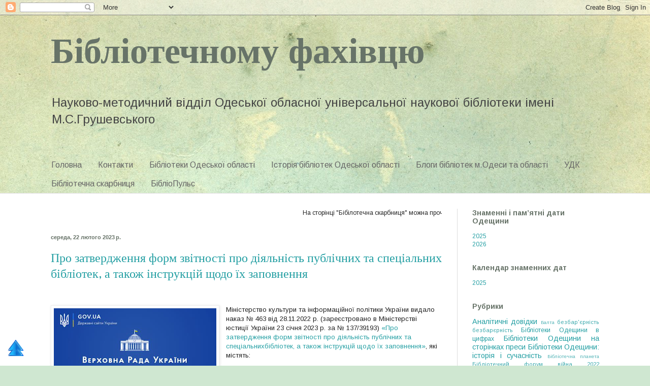

--- FILE ---
content_type: text/html; charset=UTF-8
request_url: https://metodistodessa.blogspot.com/2023/02/
body_size: 19313
content:
<!DOCTYPE html>
<html class='v2' dir='ltr' lang='uk'>
<head>
<link href='https://www.blogger.com/static/v1/widgets/335934321-css_bundle_v2.css' rel='stylesheet' type='text/css'/>
<meta content='width=1100' name='viewport'/>
<meta content='text/html; charset=UTF-8' http-equiv='Content-Type'/>
<meta content='blogger' name='generator'/>
<link href='https://metodistodessa.blogspot.com/favicon.ico' rel='icon' type='image/x-icon'/>
<link href='http://metodistodessa.blogspot.com/2023/02/' rel='canonical'/>
<link rel="alternate" type="application/atom+xml" title="Бібліотечному фахівцю - Atom" href="https://metodistodessa.blogspot.com/feeds/posts/default" />
<link rel="alternate" type="application/rss+xml" title="Бібліотечному фахівцю - RSS" href="https://metodistodessa.blogspot.com/feeds/posts/default?alt=rss" />
<link rel="service.post" type="application/atom+xml" title="Бібліотечному фахівцю - Atom" href="https://www.blogger.com/feeds/2790079357381261240/posts/default" />
<!--Can't find substitution for tag [blog.ieCssRetrofitLinks]-->
<meta content='http://metodistodessa.blogspot.com/2023/02/' property='og:url'/>
<meta content='Бібліотечному фахівцю' property='og:title'/>
<meta content='Науково-методичний відділ Одеської обласної універсальної наукової бібліотеки імені М.С.Грушевського' property='og:description'/>
<title>Бібліотечному фахівцю: лютого 2023</title>
<style type='text/css'>@font-face{font-family:'Allerta Stencil';font-style:normal;font-weight:400;font-display:swap;src:url(//fonts.gstatic.com/s/allertastencil/v24/HTx0L209KT-LmIE9N7OR6eiycOe1_Db29XP-vA.woff2)format('woff2');unicode-range:U+0000-00FF,U+0131,U+0152-0153,U+02BB-02BC,U+02C6,U+02DA,U+02DC,U+0304,U+0308,U+0329,U+2000-206F,U+20AC,U+2122,U+2191,U+2193,U+2212,U+2215,U+FEFF,U+FFFD;}@font-face{font-family:'Arimo';font-style:normal;font-weight:400;font-display:swap;src:url(//fonts.gstatic.com/s/arimo/v35/P5sMzZCDf9_T_10UxCFuj5-v6dg.woff2)format('woff2');unicode-range:U+0460-052F,U+1C80-1C8A,U+20B4,U+2DE0-2DFF,U+A640-A69F,U+FE2E-FE2F;}@font-face{font-family:'Arimo';font-style:normal;font-weight:400;font-display:swap;src:url(//fonts.gstatic.com/s/arimo/v35/P5sMzZCDf9_T_10dxCFuj5-v6dg.woff2)format('woff2');unicode-range:U+0301,U+0400-045F,U+0490-0491,U+04B0-04B1,U+2116;}@font-face{font-family:'Arimo';font-style:normal;font-weight:400;font-display:swap;src:url(//fonts.gstatic.com/s/arimo/v35/P5sMzZCDf9_T_10VxCFuj5-v6dg.woff2)format('woff2');unicode-range:U+1F00-1FFF;}@font-face{font-family:'Arimo';font-style:normal;font-weight:400;font-display:swap;src:url(//fonts.gstatic.com/s/arimo/v35/P5sMzZCDf9_T_10axCFuj5-v6dg.woff2)format('woff2');unicode-range:U+0370-0377,U+037A-037F,U+0384-038A,U+038C,U+038E-03A1,U+03A3-03FF;}@font-face{font-family:'Arimo';font-style:normal;font-weight:400;font-display:swap;src:url(//fonts.gstatic.com/s/arimo/v35/P5sMzZCDf9_T_10bxCFuj5-v6dg.woff2)format('woff2');unicode-range:U+0307-0308,U+0590-05FF,U+200C-2010,U+20AA,U+25CC,U+FB1D-FB4F;}@font-face{font-family:'Arimo';font-style:normal;font-weight:400;font-display:swap;src:url(//fonts.gstatic.com/s/arimo/v35/P5sMzZCDf9_T_10WxCFuj5-v6dg.woff2)format('woff2');unicode-range:U+0102-0103,U+0110-0111,U+0128-0129,U+0168-0169,U+01A0-01A1,U+01AF-01B0,U+0300-0301,U+0303-0304,U+0308-0309,U+0323,U+0329,U+1EA0-1EF9,U+20AB;}@font-face{font-family:'Arimo';font-style:normal;font-weight:400;font-display:swap;src:url(//fonts.gstatic.com/s/arimo/v35/P5sMzZCDf9_T_10XxCFuj5-v6dg.woff2)format('woff2');unicode-range:U+0100-02BA,U+02BD-02C5,U+02C7-02CC,U+02CE-02D7,U+02DD-02FF,U+0304,U+0308,U+0329,U+1D00-1DBF,U+1E00-1E9F,U+1EF2-1EFF,U+2020,U+20A0-20AB,U+20AD-20C0,U+2113,U+2C60-2C7F,U+A720-A7FF;}@font-face{font-family:'Arimo';font-style:normal;font-weight:400;font-display:swap;src:url(//fonts.gstatic.com/s/arimo/v35/P5sMzZCDf9_T_10ZxCFuj5-v.woff2)format('woff2');unicode-range:U+0000-00FF,U+0131,U+0152-0153,U+02BB-02BC,U+02C6,U+02DA,U+02DC,U+0304,U+0308,U+0329,U+2000-206F,U+20AC,U+2122,U+2191,U+2193,U+2212,U+2215,U+FEFF,U+FFFD;}@font-face{font-family:'Arimo';font-style:normal;font-weight:700;font-display:swap;src:url(//fonts.gstatic.com/s/arimo/v35/P5sMzZCDf9_T_10UxCFuj5-v6dg.woff2)format('woff2');unicode-range:U+0460-052F,U+1C80-1C8A,U+20B4,U+2DE0-2DFF,U+A640-A69F,U+FE2E-FE2F;}@font-face{font-family:'Arimo';font-style:normal;font-weight:700;font-display:swap;src:url(//fonts.gstatic.com/s/arimo/v35/P5sMzZCDf9_T_10dxCFuj5-v6dg.woff2)format('woff2');unicode-range:U+0301,U+0400-045F,U+0490-0491,U+04B0-04B1,U+2116;}@font-face{font-family:'Arimo';font-style:normal;font-weight:700;font-display:swap;src:url(//fonts.gstatic.com/s/arimo/v35/P5sMzZCDf9_T_10VxCFuj5-v6dg.woff2)format('woff2');unicode-range:U+1F00-1FFF;}@font-face{font-family:'Arimo';font-style:normal;font-weight:700;font-display:swap;src:url(//fonts.gstatic.com/s/arimo/v35/P5sMzZCDf9_T_10axCFuj5-v6dg.woff2)format('woff2');unicode-range:U+0370-0377,U+037A-037F,U+0384-038A,U+038C,U+038E-03A1,U+03A3-03FF;}@font-face{font-family:'Arimo';font-style:normal;font-weight:700;font-display:swap;src:url(//fonts.gstatic.com/s/arimo/v35/P5sMzZCDf9_T_10bxCFuj5-v6dg.woff2)format('woff2');unicode-range:U+0307-0308,U+0590-05FF,U+200C-2010,U+20AA,U+25CC,U+FB1D-FB4F;}@font-face{font-family:'Arimo';font-style:normal;font-weight:700;font-display:swap;src:url(//fonts.gstatic.com/s/arimo/v35/P5sMzZCDf9_T_10WxCFuj5-v6dg.woff2)format('woff2');unicode-range:U+0102-0103,U+0110-0111,U+0128-0129,U+0168-0169,U+01A0-01A1,U+01AF-01B0,U+0300-0301,U+0303-0304,U+0308-0309,U+0323,U+0329,U+1EA0-1EF9,U+20AB;}@font-face{font-family:'Arimo';font-style:normal;font-weight:700;font-display:swap;src:url(//fonts.gstatic.com/s/arimo/v35/P5sMzZCDf9_T_10XxCFuj5-v6dg.woff2)format('woff2');unicode-range:U+0100-02BA,U+02BD-02C5,U+02C7-02CC,U+02CE-02D7,U+02DD-02FF,U+0304,U+0308,U+0329,U+1D00-1DBF,U+1E00-1E9F,U+1EF2-1EFF,U+2020,U+20A0-20AB,U+20AD-20C0,U+2113,U+2C60-2C7F,U+A720-A7FF;}@font-face{font-family:'Arimo';font-style:normal;font-weight:700;font-display:swap;src:url(//fonts.gstatic.com/s/arimo/v35/P5sMzZCDf9_T_10ZxCFuj5-v.woff2)format('woff2');unicode-range:U+0000-00FF,U+0131,U+0152-0153,U+02BB-02BC,U+02C6,U+02DA,U+02DC,U+0304,U+0308,U+0329,U+2000-206F,U+20AC,U+2122,U+2191,U+2193,U+2212,U+2215,U+FEFF,U+FFFD;}</style>
<style id='page-skin-1' type='text/css'><!--
/*
-----------------------------------------------
Blogger Template Style
Name:     Simple
Designer: Blogger
URL:      www.blogger.com
----------------------------------------------- */
/* Content
----------------------------------------------- */
body {
font: normal normal 12px Arimo;
color: #222222;
background: #cfe7d1 url(//themes.googleusercontent.com/image?id=1x_TqXo6-7t6y2ZiuOyQ2Bk6Zod9CTtyKYtRui0IeQJe6hVlJcQiXYG2xQGkxKvl6iZMJ) repeat fixed top center /* Credit: gaffera (http://www.istockphoto.com/googleimages.php?id=4072573&amp;platform=blogger) */;
padding: 0 0 0 0;
background-attachment: scroll;
}
html body .content-outer {
min-width: 0;
max-width: 100%;
width: 100%;
}
h2 {
font-size: 22px;
}
a:link {
text-decoration:none;
color: #249fa3;
}
a:visited {
text-decoration:none;
color: #7c93a1;
}
a:hover {
text-decoration:underline;
color: #5dc2c0;
}
.body-fauxcolumn-outer .fauxcolumn-inner {
background: transparent none repeat scroll top left;
_background-image: none;
}
.body-fauxcolumn-outer .cap-top {
position: absolute;
z-index: 1;
height: 400px;
width: 100%;
}
.body-fauxcolumn-outer .cap-top .cap-left {
width: 100%;
background: transparent none repeat-x scroll top left;
_background-image: none;
}
.content-outer {
-moz-box-shadow: 0 0 0 rgba(0, 0, 0, .15);
-webkit-box-shadow: 0 0 0 rgba(0, 0, 0, .15);
-goog-ms-box-shadow: 0 0 0 #333333;
box-shadow: 0 0 0 rgba(0, 0, 0, .15);
margin-bottom: 1px;
}
.content-inner {
padding: 0 0;
}
.main-outer, .footer-outer {
background-color: #ffffff;
}
/* Header
----------------------------------------------- */
.header-outer {
background: transparent none repeat-x scroll 0 -400px;
_background-image: none;
}
.Header h1 {
font: normal bold 70px Allerta Stencil;
color: #677368;
text-shadow: 0 0 0 rgba(0, 0, 0, .2);
}
.Header h1 a {
color: #677368;
}
.Header .description {
font-size: 200%;
color: #444444;
}
.header-inner .Header .titlewrapper {
padding: 22px 30px;
}
.header-inner .Header .descriptionwrapper {
padding: 0 30px;
}
/* Tabs
----------------------------------------------- */
.tabs-inner .section:first-child {
border-top: 0 solid #dddddd;
}
.tabs-inner .section:first-child ul {
margin-top: -0;
border-top: 0 solid #dddddd;
border-left: 0 solid #dddddd;
border-right: 0 solid #dddddd;
}
.tabs-inner .widget ul {
background: transparent none repeat-x scroll 0 -800px;
_background-image: none;
border-bottom: 0 solid #dddddd;
margin-top: 0;
margin-left: -0;
margin-right: -0;
}
.tabs-inner .widget li a {
display: inline-block;
padding: .6em 1em;
font: normal normal 16px Arimo;
color: #666666;
border-left: 0 solid #ffffff;
border-right: 0 solid #dddddd;
}
.tabs-inner .widget li:first-child a {
border-left: none;
}
.tabs-inner .widget li.selected a, .tabs-inner .widget li a:hover {
color: #444444;
background-color: transparent;
text-decoration: none;
}
/* Columns
----------------------------------------------- */
.main-outer {
border-top: 1px solid #dddddd;
}
.fauxcolumn-left-outer .fauxcolumn-inner {
border-right: 1px solid #dddddd;
}
.fauxcolumn-right-outer .fauxcolumn-inner {
border-left: 1px solid #dddddd;
}
/* Headings
----------------------------------------------- */
div.widget > h2,
div.widget h2.title {
margin: 0 0 1em 0;
font: normal bold 14px Arimo;
color: #677368;
}
/* Widgets
----------------------------------------------- */
.widget .zippy {
color: #666666;
text-shadow: 2px 2px 1px rgba(0, 0, 0, .1);
}
.widget .popular-posts ul {
list-style: none;
}
/* Posts
----------------------------------------------- */
h2.date-header {
font: normal bold 11px Arial, Tahoma, Helvetica, FreeSans, sans-serif;
}
.date-header span {
background-color: transparent;
color: #677368;
padding: inherit;
letter-spacing: inherit;
margin: inherit;
}
.main-inner {
padding-top: 30px;
padding-bottom: 30px;
}
.main-inner .column-center-inner {
padding: 0 15px;
}
.main-inner .column-center-inner .section {
margin: 0 15px;
}
.post {
margin: 0 0 25px 0;
}
h3.post-title, .comments h4 {
font: normal normal 24px Allerta Stencil;
margin: .75em 0 0;
}
.post-body {
font-size: 110%;
line-height: 1.4;
position: relative;
}
.post-body img, .post-body .tr-caption-container, .Profile img, .Image img,
.BlogList .item-thumbnail img {
padding: 2px;
background: #ffffff;
border: 1px solid #eeeeee;
-moz-box-shadow: 1px 1px 5px rgba(0, 0, 0, .1);
-webkit-box-shadow: 1px 1px 5px rgba(0, 0, 0, .1);
box-shadow: 1px 1px 5px rgba(0, 0, 0, .1);
}
.post-body img, .post-body .tr-caption-container {
padding: 5px;
}
.post-body .tr-caption-container {
color: #222222;
}
.post-body .tr-caption-container img {
padding: 0;
background: transparent;
border: none;
-moz-box-shadow: 0 0 0 rgba(0, 0, 0, .1);
-webkit-box-shadow: 0 0 0 rgba(0, 0, 0, .1);
box-shadow: 0 0 0 rgba(0, 0, 0, .1);
}
.post-header {
margin: 0 0 1.5em;
line-height: 1.6;
font-size: 90%;
}
.post-footer {
margin: 20px -2px 0;
padding: 5px 10px;
color: #677368;
background-color: #f9f9f9;
border-bottom: 1px solid #eeeeee;
line-height: 1.6;
font-size: 90%;
}
#comments .comment-author {
padding-top: 1.5em;
border-top: 1px solid #dddddd;
background-position: 0 1.5em;
}
#comments .comment-author:first-child {
padding-top: 0;
border-top: none;
}
.avatar-image-container {
margin: .2em 0 0;
}
#comments .avatar-image-container img {
border: 1px solid #eeeeee;
}
/* Comments
----------------------------------------------- */
.comments .comments-content .icon.blog-author {
background-repeat: no-repeat;
background-image: url([data-uri]);
}
.comments .comments-content .loadmore a {
border-top: 1px solid #666666;
border-bottom: 1px solid #666666;
}
.comments .comment-thread.inline-thread {
background-color: #f9f9f9;
}
.comments .continue {
border-top: 2px solid #666666;
}
/* Accents
---------------------------------------------- */
.section-columns td.columns-cell {
border-left: 1px solid #dddddd;
}
.blog-pager {
background: transparent none no-repeat scroll top center;
}
.blog-pager-older-link, .home-link,
.blog-pager-newer-link {
background-color: #ffffff;
padding: 5px;
}
.footer-outer {
border-top: 0 dashed #bbbbbb;
}
/* Mobile
----------------------------------------------- */
body.mobile  {
background-size: auto;
}
.mobile .body-fauxcolumn-outer {
background: transparent none repeat scroll top left;
}
.mobile .body-fauxcolumn-outer .cap-top {
background-size: 100% auto;
}
.mobile .content-outer {
-webkit-box-shadow: 0 0 3px rgba(0, 0, 0, .15);
box-shadow: 0 0 3px rgba(0, 0, 0, .15);
}
.mobile .tabs-inner .widget ul {
margin-left: 0;
margin-right: 0;
}
.mobile .post {
margin: 0;
}
.mobile .main-inner .column-center-inner .section {
margin: 0;
}
.mobile .date-header span {
padding: 0.1em 10px;
margin: 0 -10px;
}
.mobile h3.post-title {
margin: 0;
}
.mobile .blog-pager {
background: transparent none no-repeat scroll top center;
}
.mobile .footer-outer {
border-top: none;
}
.mobile .main-inner, .mobile .footer-inner {
background-color: #ffffff;
}
.mobile-index-contents {
color: #222222;
}
.mobile-link-button {
background-color: #249fa3;
}
.mobile-link-button a:link, .mobile-link-button a:visited {
color: #ffffff;
}
.mobile .tabs-inner .section:first-child {
border-top: none;
}
.mobile .tabs-inner .PageList .widget-content {
background-color: transparent;
color: #444444;
border-top: 0 solid #dddddd;
border-bottom: 0 solid #dddddd;
}
.mobile .tabs-inner .PageList .widget-content .pagelist-arrow {
border-left: 1px solid #dddddd;
}

--></style>
<style id='template-skin-1' type='text/css'><!--
body {
min-width: 1140px;
}
.content-outer, .content-fauxcolumn-outer, .region-inner {
min-width: 1140px;
max-width: 1140px;
_width: 1140px;
}
.main-inner .columns {
padding-left: 0;
padding-right: 310px;
}
.main-inner .fauxcolumn-center-outer {
left: 0;
right: 310px;
/* IE6 does not respect left and right together */
_width: expression(this.parentNode.offsetWidth -
parseInt("0") -
parseInt("310px") + 'px');
}
.main-inner .fauxcolumn-left-outer {
width: 0;
}
.main-inner .fauxcolumn-right-outer {
width: 310px;
}
.main-inner .column-left-outer {
width: 0;
right: 100%;
margin-left: -0;
}
.main-inner .column-right-outer {
width: 310px;
margin-right: -310px;
}
#layout {
min-width: 0;
}
#layout .content-outer {
min-width: 0;
width: 800px;
}
#layout .region-inner {
min-width: 0;
width: auto;
}
body#layout div.add_widget {
padding: 8px;
}
body#layout div.add_widget a {
margin-left: 32px;
}
--></style>
<style>
    body {background-image:url(\/\/themes.googleusercontent.com\/image?id=1x_TqXo6-7t6y2ZiuOyQ2Bk6Zod9CTtyKYtRui0IeQJe6hVlJcQiXYG2xQGkxKvl6iZMJ);}
    
@media (max-width: 200px) { body {background-image:url(\/\/themes.googleusercontent.com\/image?id=1x_TqXo6-7t6y2ZiuOyQ2Bk6Zod9CTtyKYtRui0IeQJe6hVlJcQiXYG2xQGkxKvl6iZMJ&options=w200);}}
@media (max-width: 400px) and (min-width: 201px) { body {background-image:url(\/\/themes.googleusercontent.com\/image?id=1x_TqXo6-7t6y2ZiuOyQ2Bk6Zod9CTtyKYtRui0IeQJe6hVlJcQiXYG2xQGkxKvl6iZMJ&options=w400);}}
@media (max-width: 800px) and (min-width: 401px) { body {background-image:url(\/\/themes.googleusercontent.com\/image?id=1x_TqXo6-7t6y2ZiuOyQ2Bk6Zod9CTtyKYtRui0IeQJe6hVlJcQiXYG2xQGkxKvl6iZMJ&options=w800);}}
@media (max-width: 1200px) and (min-width: 801px) { body {background-image:url(\/\/themes.googleusercontent.com\/image?id=1x_TqXo6-7t6y2ZiuOyQ2Bk6Zod9CTtyKYtRui0IeQJe6hVlJcQiXYG2xQGkxKvl6iZMJ&options=w1200);}}
/* Last tag covers anything over one higher than the previous max-size cap. */
@media (min-width: 1201px) { body {background-image:url(\/\/themes.googleusercontent.com\/image?id=1x_TqXo6-7t6y2ZiuOyQ2Bk6Zod9CTtyKYtRui0IeQJe6hVlJcQiXYG2xQGkxKvl6iZMJ&options=w1600);}}
  </style>
<link href='https://www.blogger.com/dyn-css/authorization.css?targetBlogID=2790079357381261240&amp;zx=58ea43b7-0b76-4c7c-b7a4-8c3269e4332b' media='none' onload='if(media!=&#39;all&#39;)media=&#39;all&#39;' rel='stylesheet'/><noscript><link href='https://www.blogger.com/dyn-css/authorization.css?targetBlogID=2790079357381261240&amp;zx=58ea43b7-0b76-4c7c-b7a4-8c3269e4332b' rel='stylesheet'/></noscript>
<meta name='google-adsense-platform-account' content='ca-host-pub-1556223355139109'/>
<meta name='google-adsense-platform-domain' content='blogspot.com'/>

</head>
<body class='loading variant-wide'>
<div class='navbar section' id='navbar' name='Панель навігації'><div class='widget Navbar' data-version='1' id='Navbar1'><script type="text/javascript">
    function setAttributeOnload(object, attribute, val) {
      if(window.addEventListener) {
        window.addEventListener('load',
          function(){ object[attribute] = val; }, false);
      } else {
        window.attachEvent('onload', function(){ object[attribute] = val; });
      }
    }
  </script>
<div id="navbar-iframe-container"></div>
<script type="text/javascript" src="https://apis.google.com/js/platform.js"></script>
<script type="text/javascript">
      gapi.load("gapi.iframes:gapi.iframes.style.bubble", function() {
        if (gapi.iframes && gapi.iframes.getContext) {
          gapi.iframes.getContext().openChild({
              url: 'https://www.blogger.com/navbar/2790079357381261240?origin\x3dhttps://metodistodessa.blogspot.com',
              where: document.getElementById("navbar-iframe-container"),
              id: "navbar-iframe"
          });
        }
      });
    </script><script type="text/javascript">
(function() {
var script = document.createElement('script');
script.type = 'text/javascript';
script.src = '//pagead2.googlesyndication.com/pagead/js/google_top_exp.js';
var head = document.getElementsByTagName('head')[0];
if (head) {
head.appendChild(script);
}})();
</script>
</div></div>
<div class='body-fauxcolumns'>
<div class='fauxcolumn-outer body-fauxcolumn-outer'>
<div class='cap-top'>
<div class='cap-left'></div>
<div class='cap-right'></div>
</div>
<div class='fauxborder-left'>
<div class='fauxborder-right'></div>
<div class='fauxcolumn-inner'>
</div>
</div>
<div class='cap-bottom'>
<div class='cap-left'></div>
<div class='cap-right'></div>
</div>
</div>
</div>
<div class='content'>
<div class='content-fauxcolumns'>
<div class='fauxcolumn-outer content-fauxcolumn-outer'>
<div class='cap-top'>
<div class='cap-left'></div>
<div class='cap-right'></div>
</div>
<div class='fauxborder-left'>
<div class='fauxborder-right'></div>
<div class='fauxcolumn-inner'>
</div>
</div>
<div class='cap-bottom'>
<div class='cap-left'></div>
<div class='cap-right'></div>
</div>
</div>
</div>
<div class='content-outer'>
<div class='content-cap-top cap-top'>
<div class='cap-left'></div>
<div class='cap-right'></div>
</div>
<div class='fauxborder-left content-fauxborder-left'>
<div class='fauxborder-right content-fauxborder-right'></div>
<div class='content-inner'>
<header>
<div class='header-outer'>
<div class='header-cap-top cap-top'>
<div class='cap-left'></div>
<div class='cap-right'></div>
</div>
<div class='fauxborder-left header-fauxborder-left'>
<div class='fauxborder-right header-fauxborder-right'></div>
<div class='region-inner header-inner'>
<div class='header section' id='header' name='Заголовок'><div class='widget Header' data-version='1' id='Header1'>
<div id='header-inner'>
<div class='titlewrapper'>
<h1 class='title'>
<a href='https://metodistodessa.blogspot.com/'>
Бібліотечному фахівцю
</a>
</h1>
</div>
<div class='descriptionwrapper'>
<p class='description'><span>Науково-методичний відділ Одеської обласної універсальної наукової бібліотеки імені М.С.Грушевського</span></p>
</div>
</div>
</div></div>
</div>
</div>
<div class='header-cap-bottom cap-bottom'>
<div class='cap-left'></div>
<div class='cap-right'></div>
</div>
</div>
</header>
<div class='tabs-outer'>
<div class='tabs-cap-top cap-top'>
<div class='cap-left'></div>
<div class='cap-right'></div>
</div>
<div class='fauxborder-left tabs-fauxborder-left'>
<div class='fauxborder-right tabs-fauxborder-right'></div>
<div class='region-inner tabs-inner'>
<div class='tabs no-items section' id='crosscol' name='Усі стовпці'></div>
<div class='tabs section' id='crosscol-overflow' name='Cross-Column 2'><div class='widget PageList' data-version='1' id='PageList1'>
<h2>Страницы</h2>
<div class='widget-content'>
<ul>
<li>
<a href='https://metodistodessa.blogspot.com/'>Головна</a>
</li>
<li>
<a href='https://metodistodessa.blogspot.com/p/blog-page.html'>Контакти</a>
</li>
<li>
<a href='https://metodistodessa.blogspot.com/p/blog-page_11.html'>Бібліотеки Одеської області</a>
</li>
<li>
<a href='https://metodistodessa.blogspot.com/p/blog-page_24.html'>Історія бібліотек Одеської області</a>
</li>
<li>
<a href='https://metodistodessa.blogspot.com/p/blog-page_3.html'>Блоги бібліотек м.Одеси та області</a>
</li>
<li>
<a href='https://metodistodessa.blogspot.com/p/blog-page_21.html'>УДК</a>
</li>
<li>
<a href='https://metodistodessa.blogspot.com/p/blog-page_6.html'>Бібліотечна скарбниця</a>
</li>
<li>
<a href='https://metodistodessa.blogspot.com/p/blog-page_1.html'>БібліоПульс</a>
</li>
</ul>
<div class='clear'></div>
</div>
</div></div>
</div>
</div>
<div class='tabs-cap-bottom cap-bottom'>
<div class='cap-left'></div>
<div class='cap-right'></div>
</div>
</div>
<div class='main-outer'>
<div class='main-cap-top cap-top'>
<div class='cap-left'></div>
<div class='cap-right'></div>
</div>
<div class='fauxborder-left main-fauxborder-left'>
<div class='fauxborder-right main-fauxborder-right'></div>
<div class='region-inner main-inner'>
<div class='columns fauxcolumns'>
<div class='fauxcolumn-outer fauxcolumn-center-outer'>
<div class='cap-top'>
<div class='cap-left'></div>
<div class='cap-right'></div>
</div>
<div class='fauxborder-left'>
<div class='fauxborder-right'></div>
<div class='fauxcolumn-inner'>
</div>
</div>
<div class='cap-bottom'>
<div class='cap-left'></div>
<div class='cap-right'></div>
</div>
</div>
<div class='fauxcolumn-outer fauxcolumn-left-outer'>
<div class='cap-top'>
<div class='cap-left'></div>
<div class='cap-right'></div>
</div>
<div class='fauxborder-left'>
<div class='fauxborder-right'></div>
<div class='fauxcolumn-inner'>
</div>
</div>
<div class='cap-bottom'>
<div class='cap-left'></div>
<div class='cap-right'></div>
</div>
</div>
<div class='fauxcolumn-outer fauxcolumn-right-outer'>
<div class='cap-top'>
<div class='cap-left'></div>
<div class='cap-right'></div>
</div>
<div class='fauxborder-left'>
<div class='fauxborder-right'></div>
<div class='fauxcolumn-inner'>
</div>
</div>
<div class='cap-bottom'>
<div class='cap-left'></div>
<div class='cap-right'></div>
</div>
</div>
<!-- corrects IE6 width calculation -->
<div class='columns-inner'>
<div class='column-center-outer'>
<div class='column-center-inner'>
<div class='main section' id='main' name='Основний'><div class='widget HTML' data-version='1' id='HTML6'>
<div class='widget-content'>
<marquee direction="left">   На сторінці "Бібілотечна скарбниця" можна прочитати електронний варіант журналу "Бібліотечна планета" та знайти іншу корисну інформацію   </marquee>
</div>
<div class='clear'></div>
</div><div class='widget Blog' data-version='1' id='Blog1'>
<div class='blog-posts hfeed'>

          <div class="date-outer">
        
<h2 class='date-header'><span>середа, 22 лютого 2023&#8239;р.</span></h2>

          <div class="date-posts">
        
<div class='post-outer'>
<div class='post hentry uncustomized-post-template' itemprop='blogPost' itemscope='itemscope' itemtype='http://schema.org/BlogPosting'>
<meta content='https://blogger.googleusercontent.com/img/b/R29vZ2xl/AVvXsEjI-nkgP94MA-lwLHEyC4mzRW6Ll9qjNFBwYco1V9f-Bg7UpZ719QnLzddgQVBOMkzLRxhzwKGaU9JVL6btP-ETt8Xih3IZSDgSFVwJ8zuJttKXOw-N9kClKDUfmBfdspTSJjqQRXHgiyX1TL01B6n19uUjQ5_pLJe-VIIujWGxiS2-NGSnAnKukEhQ/s320/%D0%97%D0%BD%D1%96%D0%BC%D0%BE%D0%BA%20%D0%B5%D0%BA%D1%80%D0%B0%D0%BD%D0%B0%202023-02-22%20170005.png' itemprop='image_url'/>
<meta content='2790079357381261240' itemprop='blogId'/>
<meta content='7992028517463007776' itemprop='postId'/>
<a name='7992028517463007776'></a>
<h3 class='post-title entry-title' itemprop='name'>
<a href='https://metodistodessa.blogspot.com/2023/02/blog-post_22.html'>Про затвердження форм звітності про діяльність публічних та спеціальних бібліотек, а також інструкцій щодо їх заповнення</a>
</h3>
<div class='post-header'>
<div class='post-header-line-1'></div>
</div>
<div class='post-body entry-content' id='post-body-7992028517463007776' itemprop='description articleBody'>
<p><span style="font-family: inherit;">&nbsp;</span></p><p class="MsoNormal" style="line-height: 115%; margin-bottom: 6.0pt; margin-left: 0cm; margin-right: 0cm; margin-top: 6.0pt;"><span style="line-height: 115%;"><span style="font-family: inherit;"></span></span></p><div class="separator" style="clear: both; text-align: center;"><span style="font-family: inherit;"><a href="https://blogger.googleusercontent.com/img/b/R29vZ2xl/AVvXsEjI-nkgP94MA-lwLHEyC4mzRW6Ll9qjNFBwYco1V9f-Bg7UpZ719QnLzddgQVBOMkzLRxhzwKGaU9JVL6btP-ETt8Xih3IZSDgSFVwJ8zuJttKXOw-N9kClKDUfmBfdspTSJjqQRXHgiyX1TL01B6n19uUjQ5_pLJe-VIIujWGxiS2-NGSnAnKukEhQ/s534/%D0%97%D0%BD%D1%96%D0%BC%D0%BE%D0%BA%20%D0%B5%D0%BA%D1%80%D0%B0%D0%BD%D0%B0%202023-02-22%20170005.png" imageanchor="1" style="clear: left; float: left; margin-bottom: 1em; margin-right: 1em;"><img border="0" data-original-height="249" data-original-width="534" height="149" src="https://blogger.googleusercontent.com/img/b/R29vZ2xl/AVvXsEjI-nkgP94MA-lwLHEyC4mzRW6Ll9qjNFBwYco1V9f-Bg7UpZ719QnLzddgQVBOMkzLRxhzwKGaU9JVL6btP-ETt8Xih3IZSDgSFVwJ8zuJttKXOw-N9kClKDUfmBfdspTSJjqQRXHgiyX1TL01B6n19uUjQ5_pLJe-VIIujWGxiS2-NGSnAnKukEhQ/s320/%D0%97%D0%BD%D1%96%D0%BC%D0%BE%D0%BA%20%D0%B5%D0%BA%D1%80%D0%B0%D0%BD%D0%B0%202023-02-22%20170005.png" width="320" /></a></span></div><span style="font-family: inherit;">Міністерство
культури та інформаційної політики України видало наказ &#8470; 463 від 28.11.2022 р.
(зареєстровано в Міністерстві юстиції України 23 січня 2023 р. за &#8470; 137/39193)
<a href="https://zakon.rada.gov.ua/laws/show/z0137-23/conv#n2" target="_blank">&#171;Про затвердження форм звітності про діяльність публічних та спеціальнихбібліотек, а також інструкцій щодо їх заповнення&#187;</a>, які містять:<o:p></o:p></span><p></p>

<p class="MsoNormal" style="line-height: 115%; margin-bottom: 6.0pt; margin-left: 0cm; margin-right: 0cm; margin-top: 6.0pt;"><span style="line-height: 115%;"><span style="font-family: inherit;"><br /></span></span></p><p class="MsoNormal" style="line-height: 115%; margin-bottom: 6.0pt; margin-left: 0cm; margin-right: 0cm; margin-top: 6.0pt;"><span style="line-height: 115%;"><span style="font-family: inherit;"><br /></span></span></p><p class="MsoNormal" style="line-height: 115%; margin-bottom: 6.0pt; margin-left: 0cm; margin-right: 0cm; margin-top: 6.0pt;"><span style="line-height: 115%;"><span style="font-family: inherit;"><br /></span></span></p><p class="MsoNormal" style="line-height: 115%; margin-bottom: 6.0pt; margin-left: 0cm; margin-right: 0cm; margin-top: 6.0pt;"><span style="line-height: 115%;"><span style="font-family: inherit;"><br /></span></span></p><p class="MsoNormal" style="line-height: 115%; margin-bottom: 6.0pt; margin-left: 0cm; margin-right: 0cm; margin-top: 6.0pt;"></p><ul style="text-align: left;"><li><span style="line-height: 115%;"><span style="font-family: inherit;"><a href="https://zakon.rada.gov.ua/laws/show/z0137-23/conv#n21" target="_blank">форму звітності &#8470;6-НК (річна) &#171;Звіт про діяльність публічної бібліотеки за 20__ рік&#187;</a>;</span></span></li></ul><ul style="text-align: left;"><li><span style="line-height: 115%;"><span style="font-family: inherit;"><a href="https://zakon.rada.gov.ua/laws/show/z0137-23/conv#n24" target="_blank">Інструкцію щодо заповнення форми звітності &#8470; 6-НК (річна) &#171;Звіт про діяльність публічної бібліотеки&#187;</a>;</span></span></li></ul><ul style="text-align: left;"><li><span style="line-height: 115%;"><span style="font-family: inherit;"><a href="https://zakon.rada.gov.ua/laws/show/z0138-23#n3" target="_blank">форму звітності &#8470;6-НК (зведена) (річна) &#171;Зведений звіт про діяльність публічних бібліотек за20__ рік&#187;;</a></span></span></li></ul><ul style="text-align: left;"><li><span style="line-height: 115%;"><span style="font-family: inherit;"><a href="https://zakon.rada.gov.ua/laws/show/z0138-23#n6" target="_blank">Інструкцію щодо заповнення форми звітності &#8470; 6-НК (зведена) (річна) &#171;Зведений звіт про діяльність публічних бібліотек&#187;;</a></span></span></li></ul><ul style="text-align: left;"><li><span style="line-height: 115%;"><span style="font-family: inherit;"><a href="https://zakon.rada.gov.ua/laws/show/z0139-23#n3" target="_blank">форму звітності &#8470;80-а-рвк (річна) &#171;Зведений звіт публічних та спеціальних бібліотек за 20__рік&#187;;</a></span></span></li></ul><ul style="text-align: left;"><li><span style="line-height: 115%;"><span style="font-family: inherit;"><a href="https://zakon.rada.gov.ua/laws/show/z0139-23#n6" target="_blank">Інструкцію щодозаповнення форми звітності &#8470; 80-а-рвк (річна) &#171;Зведений звіт публічних таспеціальних бібліотек&#187;.</a></span></span></li></ul><p></p>









<div style='clear: both;'></div>
</div>
<div class='post-footer'>
<div class='post-footer-line post-footer-line-1'>
<span class='post-author vcard'>
Опубліковано
<span class='fn' itemprop='author' itemscope='itemscope' itemtype='http://schema.org/Person'>
<meta content='https://www.blogger.com/profile/06701007981120526203' itemprop='url'/>
<a class='g-profile' href='https://www.blogger.com/profile/06701007981120526203' rel='author' title='author profile'>
<span itemprop='name'>O_Bulgakova</span>
</a>
</span>
</span>
<span class='post-timestamp'>
о
<meta content='http://metodistodessa.blogspot.com/2023/02/blog-post_22.html' itemprop='url'/>
<a class='timestamp-link' href='https://metodistodessa.blogspot.com/2023/02/blog-post_22.html' rel='bookmark' title='permanent link'><abbr class='published' itemprop='datePublished' title='2023-02-22T17:07:00+02:00'>17:07</abbr></a>
</span>
<span class='post-comment-link'>
<a class='comment-link' href='https://metodistodessa.blogspot.com/2023/02/blog-post_22.html#comment-form' onclick=''>
Немає коментарів:
  </a>
</span>
<span class='post-icons'>
<span class='item-control blog-admin pid-1491808917'>
<a href='https://www.blogger.com/post-edit.g?blogID=2790079357381261240&postID=7992028517463007776&from=pencil' title='Редагувати допис'>
<img alt='' class='icon-action' height='18' src='https://resources.blogblog.com/img/icon18_edit_allbkg.gif' width='18'/>
</a>
</span>
</span>
<div class='post-share-buttons goog-inline-block'>
<a class='goog-inline-block share-button sb-email' href='https://www.blogger.com/share-post.g?blogID=2790079357381261240&postID=7992028517463007776&target=email' target='_blank' title='Надіслати електронною поштою'><span class='share-button-link-text'>Надіслати електронною поштою</span></a><a class='goog-inline-block share-button sb-blog' href='https://www.blogger.com/share-post.g?blogID=2790079357381261240&postID=7992028517463007776&target=blog' onclick='window.open(this.href, "_blank", "height=270,width=475"); return false;' target='_blank' title='Опублікувати в блозі'><span class='share-button-link-text'>Опублікувати в блозі</span></a><a class='goog-inline-block share-button sb-twitter' href='https://www.blogger.com/share-post.g?blogID=2790079357381261240&postID=7992028517463007776&target=twitter' target='_blank' title='Поділитися в X'><span class='share-button-link-text'>Поділитися в X</span></a><a class='goog-inline-block share-button sb-facebook' href='https://www.blogger.com/share-post.g?blogID=2790079357381261240&postID=7992028517463007776&target=facebook' onclick='window.open(this.href, "_blank", "height=430,width=640"); return false;' target='_blank' title='Опублікувати у Facebook'><span class='share-button-link-text'>Опублікувати у Facebook</span></a><a class='goog-inline-block share-button sb-pinterest' href='https://www.blogger.com/share-post.g?blogID=2790079357381261240&postID=7992028517463007776&target=pinterest' target='_blank' title='Поділитися в Pinterest'><span class='share-button-link-text'>Поділитися в Pinterest</span></a>
</div>
</div>
<div class='post-footer-line post-footer-line-2'>
<span class='post-labels'>
Мітки:
<a href='https://metodistodessa.blogspot.com/search/label/%D0%9D%D0%BE%D1%80%D0%BC%D0%B0%D1%82%D0%B8%D0%B2%D0%BD%D0%BE-%D0%B7%D0%B0%D0%BA%D0%BE%D0%BD%D0%BE%D0%B4%D0%B0%D0%B2%D1%87%D1%96%20%D0%B0%D0%BA%D1%82%D0%B8' rel='tag'>Нормативно-законодавчі акти</a>
</span>
</div>
<div class='post-footer-line post-footer-line-3'>
<span class='post-location'>
</span>
</div>
</div>
</div>
</div>

          </div></div>
        

          <div class="date-outer">
        
<h2 class='date-header'><span>вівторок, 21 лютого 2023&#8239;р.</span></h2>

          <div class="date-posts">
        
<div class='post-outer'>
<div class='post hentry uncustomized-post-template' itemprop='blogPost' itemscope='itemscope' itemtype='http://schema.org/BlogPosting'>
<meta content='https://blogger.googleusercontent.com/img/b/R29vZ2xl/AVvXsEhbhM7oI8Bv3TZETBJxS3y1gFBEhsgi-5m7ig4Ijz7X1U8vowm6QTiThSQymsarRHp4FXd1aoFu4VI7qzGAGL6VCbfLxiecFSW6uWxHApUOPVYCG94pVlEiY-rDmArnL1VJ47tHWXFMD8ADb4YkqZsvhQxm7R_Hf91pIG2iPfIXbPVapXD5mP-S4d9R/w137-h200/%D1%85%D1%80%D0%BE%D0%BD%D1%96%D0%BA%D0%B0_%D0%BE%D0%B1%D0%BB%D0%BE%D0%B6%D0%BA%D0%B0.PNG' itemprop='image_url'/>
<meta content='2790079357381261240' itemprop='blogId'/>
<meta content='8797488914996408501' itemprop='postId'/>
<a name='8797488914996408501'></a>
<h3 class='post-title entry-title' itemprop='name'>
<a href='https://metodistodessa.blogspot.com/2023/02/1-1-31-2023.html'>Культурне життя Одещини на сторінках преси. Вип. 1 (1-31 січня 2023 р.)</a>
</h3>
<div class='post-header'>
<div class='post-header-line-1'></div>
</div>
<div class='post-body entry-content' id='post-body-8797488914996408501' itemprop='description articleBody'>
<p>&nbsp;</p><p class="MsoNormal"><a name="_Hlk92721170"><span lang="UK" style="mso-ansi-language: UK; mso-bidi-font-weight: bold;"><span style="font-family: inherit;"></span></span></a></p><div class="separator" style="clear: both; text-align: center;"><span style="font-family: inherit;"><a href="https://blogger.googleusercontent.com/img/b/R29vZ2xl/AVvXsEhbhM7oI8Bv3TZETBJxS3y1gFBEhsgi-5m7ig4Ijz7X1U8vowm6QTiThSQymsarRHp4FXd1aoFu4VI7qzGAGL6VCbfLxiecFSW6uWxHApUOPVYCG94pVlEiY-rDmArnL1VJ47tHWXFMD8ADb4YkqZsvhQxm7R_Hf91pIG2iPfIXbPVapXD5mP-S4d9R/s533/%D1%85%D1%80%D0%BE%D0%BD%D1%96%D0%BA%D0%B0_%D0%BE%D0%B1%D0%BB%D0%BE%D0%B6%D0%BA%D0%B0.PNG" imageanchor="1" style="clear: left; float: left; margin-bottom: 1em; margin-right: 1em;"><img border="0" data-original-height="533" data-original-width="364" height="200" src="https://blogger.googleusercontent.com/img/b/R29vZ2xl/AVvXsEhbhM7oI8Bv3TZETBJxS3y1gFBEhsgi-5m7ig4Ijz7X1U8vowm6QTiThSQymsarRHp4FXd1aoFu4VI7qzGAGL6VCbfLxiecFSW6uWxHApUOPVYCG94pVlEiY-rDmArnL1VJ47tHWXFMD8ADb4YkqZsvhQxm7R_Hf91pIG2iPfIXbPVapXD5mP-S4d9R/w137-h200/%D1%85%D1%80%D0%BE%D0%BD%D1%96%D0%BA%D0%B0_%D0%BE%D0%B1%D0%BB%D0%BE%D0%B6%D0%BA%D0%B0.PNG" width="137" /></a></span></div><span style="font-family: inherit;"><b>Культурне життя Одещини на сторінках преси</b>
[Текст] : бібліогр. список / Одес. обл. універс. наук. б-ка ім. М.
Грушевського, Від. інформації з питань культури, мистецтва та зв&#8217;язків з
громадськістю ; [підгот. та комп&#8217;ют. набір О. Л. Попова ; ред. О. М. Ласкевич ;
відп. за вип. О. Л. Попова]. &#8211; Одеса, 2023. &#8211;<o:p></o:p></span><p></p>

<p class="MsoNormal"><span lang="UK" style="mso-ansi-language: UK; mso-bidi-font-weight: bold;"><span style="font-family: inherit;"><b>Вип. 1 (1-31 січня 2023
р.).</b> &#8211; 2023. &#8211; 4 с. ; 15х21. &#8211; 10 прим.: б. ц.</span><o:p></o:p></span></p><p class="MsoNormal"><span lang="UK" style="mso-ansi-language: UK; mso-bidi-font-weight: bold;"><span style="font-family: inherit;"><br /></span></span></p><p class="MsoNormal"><span lang="UK" style="mso-ansi-language: UK; mso-bidi-font-weight: bold;"><span style="font-family: inherit;"><br /></span></span></p><p class="MsoNormal"><span lang="UK" style="mso-ansi-language: UK; mso-bidi-font-weight: bold;"><span style="font-family: inherit;"><br /></span></span></p><p class="MsoNormal"><span lang="UK" style="mso-ansi-language: UK; mso-bidi-font-weight: bold;"><span style="font-family: inherit;"><br /></span></span></p><p class="MsoNormal"><b>Читати та завантажити можна <a href="http://biblioteka.od.ua/wp-content/uploads/2023/02/Kulturne-zhyttya-Odeshhyny.-Vyp.-1_2023.pdf" target="_blank">ТУТ</a></b></p>
<div style='clear: both;'></div>
</div>
<div class='post-footer'>
<div class='post-footer-line post-footer-line-1'>
<span class='post-author vcard'>
Опубліковано
<span class='fn' itemprop='author' itemscope='itemscope' itemtype='http://schema.org/Person'>
<meta content='https://www.blogger.com/profile/06701007981120526203' itemprop='url'/>
<a class='g-profile' href='https://www.blogger.com/profile/06701007981120526203' rel='author' title='author profile'>
<span itemprop='name'>O_Bulgakova</span>
</a>
</span>
</span>
<span class='post-timestamp'>
о
<meta content='http://metodistodessa.blogspot.com/2023/02/1-1-31-2023.html' itemprop='url'/>
<a class='timestamp-link' href='https://metodistodessa.blogspot.com/2023/02/1-1-31-2023.html' rel='bookmark' title='permanent link'><abbr class='published' itemprop='datePublished' title='2023-02-21T08:29:00+02:00'>08:29</abbr></a>
</span>
<span class='post-comment-link'>
<a class='comment-link' href='https://metodistodessa.blogspot.com/2023/02/1-1-31-2023.html#comment-form' onclick=''>
Немає коментарів:
  </a>
</span>
<span class='post-icons'>
<span class='item-control blog-admin pid-1491808917'>
<a href='https://www.blogger.com/post-edit.g?blogID=2790079357381261240&postID=8797488914996408501&from=pencil' title='Редагувати допис'>
<img alt='' class='icon-action' height='18' src='https://resources.blogblog.com/img/icon18_edit_allbkg.gif' width='18'/>
</a>
</span>
</span>
<div class='post-share-buttons goog-inline-block'>
<a class='goog-inline-block share-button sb-email' href='https://www.blogger.com/share-post.g?blogID=2790079357381261240&postID=8797488914996408501&target=email' target='_blank' title='Надіслати електронною поштою'><span class='share-button-link-text'>Надіслати електронною поштою</span></a><a class='goog-inline-block share-button sb-blog' href='https://www.blogger.com/share-post.g?blogID=2790079357381261240&postID=8797488914996408501&target=blog' onclick='window.open(this.href, "_blank", "height=270,width=475"); return false;' target='_blank' title='Опублікувати в блозі'><span class='share-button-link-text'>Опублікувати в блозі</span></a><a class='goog-inline-block share-button sb-twitter' href='https://www.blogger.com/share-post.g?blogID=2790079357381261240&postID=8797488914996408501&target=twitter' target='_blank' title='Поділитися в X'><span class='share-button-link-text'>Поділитися в X</span></a><a class='goog-inline-block share-button sb-facebook' href='https://www.blogger.com/share-post.g?blogID=2790079357381261240&postID=8797488914996408501&target=facebook' onclick='window.open(this.href, "_blank", "height=430,width=640"); return false;' target='_blank' title='Опублікувати у Facebook'><span class='share-button-link-text'>Опублікувати у Facebook</span></a><a class='goog-inline-block share-button sb-pinterest' href='https://www.blogger.com/share-post.g?blogID=2790079357381261240&postID=8797488914996408501&target=pinterest' target='_blank' title='Поділитися в Pinterest'><span class='share-button-link-text'>Поділитися в Pinterest</span></a>
</div>
</div>
<div class='post-footer-line post-footer-line-2'>
<span class='post-labels'>
Мітки:
<a href='https://metodistodessa.blogspot.com/search/label/%D0%A5%D1%80%D0%BE%D0%BD%D1%96%D0%BA%D0%B0%20%D0%BA%D1%83%D0%BB%D1%8C%D1%82%D1%83%D1%80%D0%BD%D0%BE%D0%B3%D0%BE%20%D0%B6%D0%B8%D1%82%D1%82%D1%8F%20%D0%9E%D0%B4%D0%B5%D1%89%D0%B8%D0%BD%D0%B8' rel='tag'>Хроніка культурного життя Одещини</a>
</span>
</div>
<div class='post-footer-line post-footer-line-3'>
<span class='post-location'>
</span>
</div>
</div>
</div>
</div>
<div class='post-outer'>
<div class='post hentry uncustomized-post-template' itemprop='blogPost' itemscope='itemscope' itemtype='http://schema.org/BlogPosting'>
<meta content='https://blogger.googleusercontent.com/img/b/R29vZ2xl/AVvXsEjcyNVhooY1WDmFysOXGLCSWgIGftYAR7Op6BAFKvzk0lXjDnzWYG_3-zD9yAPmehiYVg42TIScpBoKaPLRnQGpuAjEY_n7EDp8lR4-Ovcf5pe6MHZ96iL1kJXJ0Ss2FY161smiisyJ68EvdzDhRfNnju2Yk14djCC_o-r0WOZPt_cIY7aHbg4CNmuP/w141-h200/%D0%97%D0%BD%D1%96%D0%BC%D0%BE%D0%BA%20%D0%B5%D0%BA%D1%80%D0%B0%D0%BD%D0%B0%202023-02-21%20080305.png' itemprop='image_url'/>
<meta content='2790079357381261240' itemprop='blogId'/>
<meta content='6676350640570230537' itemprop='postId'/>
<a name='6676350640570230537'></a>
<h3 class='post-title entry-title' itemprop='name'>
<a href='https://metodistodessa.blogspot.com/2023/02/blog-post.html'>Стратегія розвитку читання в бібліотеках: інноваційність, креатив, інтереси громади</a>
</h3>
<div class='post-header'>
<div class='post-header-line-1'></div>
</div>
<div class='post-body entry-content' id='post-body-6676350640570230537' itemprop='description articleBody'>
<p><span style="font-family: inherit;">&nbsp;</span></p><p class="MsoNormal" style="margin-bottom: 6.0pt; margin-left: 0cm; margin-right: 0cm; margin-top: 6.0pt; text-align: justify;"><span lang="UK" style="line-height: 115%;"><span style="font-family: inherit;"><b></b></span></span></p><div class="separator" style="clear: both; text-align: center;"><span style="font-family: inherit;"><b><a href="https://blogger.googleusercontent.com/img/b/R29vZ2xl/AVvXsEjcyNVhooY1WDmFysOXGLCSWgIGftYAR7Op6BAFKvzk0lXjDnzWYG_3-zD9yAPmehiYVg42TIScpBoKaPLRnQGpuAjEY_n7EDp8lR4-Ovcf5pe6MHZ96iL1kJXJ0Ss2FY161smiisyJ68EvdzDhRfNnju2Yk14djCC_o-r0WOZPt_cIY7aHbg4CNmuP/s776/%D0%97%D0%BD%D1%96%D0%BC%D0%BE%D0%BA%20%D0%B5%D0%BA%D1%80%D0%B0%D0%BD%D0%B0%202023-02-21%20080305.png" imageanchor="1" style="clear: left; float: left; margin-bottom: 1em; margin-right: 1em;"><img border="0" data-original-height="776" data-original-width="546" height="200" src="https://blogger.googleusercontent.com/img/b/R29vZ2xl/AVvXsEjcyNVhooY1WDmFysOXGLCSWgIGftYAR7Op6BAFKvzk0lXjDnzWYG_3-zD9yAPmehiYVg42TIScpBoKaPLRnQGpuAjEY_n7EDp8lR4-Ovcf5pe6MHZ96iL1kJXJ0Ss2FY161smiisyJ68EvdzDhRfNnju2Yk14djCC_o-r0WOZPt_cIY7aHbg4CNmuP/w141-h200/%D0%97%D0%BD%D1%96%D0%BC%D0%BE%D0%BA%20%D0%B5%D0%BA%D1%80%D0%B0%D0%BD%D0%B0%202023-02-21%20080305.png" width="141" /></a></b></span></div><span style="font-family: inherit;"><b>Стратегія
розвитку читання в бібліотеках: інноваційність, креатив, інтереси громади
</b>[Текст] : метод. пропозиції / Департамент культури, національностей, релігій та
охорони об&#8217;єктів культурної спадщини Одес. облдержадмін., Одес. обл. універс.
наук. б-ка ім. М. Грушевського, Наук.-метод. від. ; [упоряд. Ю. С. Амельченко ;
комп'ют. набір Ю. С. Амельченко ; верстка, заг. редагування О. М. Ласкевич ;
відп. за вип. О. А. Булгакова]. &#8211; Одеса, 2023. &#8211; 8 с. &#8211; 15х21,5. &#8211; 40 прим.: б.
ц.</span><span style="font-family: Times New Roman, serif; font-size: 12pt;"><o:p></o:p></span><p></p><p class="MsoNormal" style="margin-bottom: 6.0pt; margin-left: 0cm; margin-right: 0cm; margin-top: 6.0pt; text-align: justify;"><span lang="UK" style="line-height: 115%;"><span style="font-family: inherit;"><br /></span></span></p><p class="MsoNormal" style="margin-bottom: 6.0pt; margin-left: 0cm; margin-right: 0cm; margin-top: 6.0pt; text-align: justify;"><span lang="UK" style="line-height: 115%;"><span style="font-family: inherit;"><br /></span></span></p><p class="MsoNormal" style="margin-bottom: 6.0pt; margin-left: 0cm; margin-right: 0cm; margin-top: 6.0pt; text-align: justify;"><span lang="UK" style="line-height: 115%;"><span style="font-family: inherit;"><br /></span></span></p><p class="MsoNormal" style="margin-bottom: 6.0pt; margin-left: 0cm; margin-right: 0cm; margin-top: 6.0pt; text-align: justify;"><span lang="UK" style="line-height: 115%;"><span style="font-family: inherit;"><br /></span></span></p><p class="MsoNormal" style="margin-bottom: 6.0pt; margin-left: 0cm; margin-right: 0cm; margin-top: 6.0pt; text-align: justify;"><span lang="UK" style="line-height: 115%;"><span style="font-family: inherit;"><br /></span></span></p><p class="MsoNormal" style="margin-bottom: 6.0pt; margin-left: 0cm; margin-right: 0cm; margin-top: 6.0pt; text-align: justify;"><span lang="UK" style="line-height: 115%;"><span style="font-family: inherit;"><b>Читати та завантажити можна <a href="http://biblioteka.od.ua/wp-content/uploads/2023/02/Strategiya-rozvytku-chytannya-v-bibliotekah.pdf" target="_blank">ТУТ</a></b></span></span></p>
<div style='clear: both;'></div>
</div>
<div class='post-footer'>
<div class='post-footer-line post-footer-line-1'>
<span class='post-author vcard'>
Опубліковано
<span class='fn' itemprop='author' itemscope='itemscope' itemtype='http://schema.org/Person'>
<meta content='https://www.blogger.com/profile/06701007981120526203' itemprop='url'/>
<a class='g-profile' href='https://www.blogger.com/profile/06701007981120526203' rel='author' title='author profile'>
<span itemprop='name'>O_Bulgakova</span>
</a>
</span>
</span>
<span class='post-timestamp'>
о
<meta content='http://metodistodessa.blogspot.com/2023/02/blog-post.html' itemprop='url'/>
<a class='timestamp-link' href='https://metodistodessa.blogspot.com/2023/02/blog-post.html' rel='bookmark' title='permanent link'><abbr class='published' itemprop='datePublished' title='2023-02-21T08:06:00+02:00'>08:06</abbr></a>
</span>
<span class='post-comment-link'>
<a class='comment-link' href='https://metodistodessa.blogspot.com/2023/02/blog-post.html#comment-form' onclick=''>
Немає коментарів:
  </a>
</span>
<span class='post-icons'>
<span class='item-control blog-admin pid-1491808917'>
<a href='https://www.blogger.com/post-edit.g?blogID=2790079357381261240&postID=6676350640570230537&from=pencil' title='Редагувати допис'>
<img alt='' class='icon-action' height='18' src='https://resources.blogblog.com/img/icon18_edit_allbkg.gif' width='18'/>
</a>
</span>
</span>
<div class='post-share-buttons goog-inline-block'>
<a class='goog-inline-block share-button sb-email' href='https://www.blogger.com/share-post.g?blogID=2790079357381261240&postID=6676350640570230537&target=email' target='_blank' title='Надіслати електронною поштою'><span class='share-button-link-text'>Надіслати електронною поштою</span></a><a class='goog-inline-block share-button sb-blog' href='https://www.blogger.com/share-post.g?blogID=2790079357381261240&postID=6676350640570230537&target=blog' onclick='window.open(this.href, "_blank", "height=270,width=475"); return false;' target='_blank' title='Опублікувати в блозі'><span class='share-button-link-text'>Опублікувати в блозі</span></a><a class='goog-inline-block share-button sb-twitter' href='https://www.blogger.com/share-post.g?blogID=2790079357381261240&postID=6676350640570230537&target=twitter' target='_blank' title='Поділитися в X'><span class='share-button-link-text'>Поділитися в X</span></a><a class='goog-inline-block share-button sb-facebook' href='https://www.blogger.com/share-post.g?blogID=2790079357381261240&postID=6676350640570230537&target=facebook' onclick='window.open(this.href, "_blank", "height=430,width=640"); return false;' target='_blank' title='Опублікувати у Facebook'><span class='share-button-link-text'>Опублікувати у Facebook</span></a><a class='goog-inline-block share-button sb-pinterest' href='https://www.blogger.com/share-post.g?blogID=2790079357381261240&postID=6676350640570230537&target=pinterest' target='_blank' title='Поділитися в Pinterest'><span class='share-button-link-text'>Поділитися в Pinterest</span></a>
</div>
</div>
<div class='post-footer-line post-footer-line-2'>
<span class='post-labels'>
Мітки:
<a href='https://metodistodessa.blogspot.com/search/label/%D0%9C%D0%B5%D1%82%D0%BE%D0%B4%D0%B8%D1%87%D0%BD%D1%96%20%D0%BF%D0%BE%D1%80%D0%B0%D0%B4%D0%B8' rel='tag'>Методичні поради</a>
</span>
</div>
<div class='post-footer-line post-footer-line-3'>
<span class='post-location'>
</span>
</div>
</div>
</div>
</div>

          </div></div>
        

          <div class="date-outer">
        
<h2 class='date-header'><span>середа, 15 лютого 2023&#8239;р.</span></h2>

          <div class="date-posts">
        
<div class='post-outer'>
<div class='post hentry uncustomized-post-template' itemprop='blogPost' itemscope='itemscope' itemtype='http://schema.org/BlogPosting'>
<meta content='https://blogger.googleusercontent.com/img/b/R29vZ2xl/AVvXsEgskPHCcmGWJKNjLs3540eJEvL90PUc7mKp8QaMQAye-Qv9Jk5MdwBDM-IEXweIAibNL6cjICSzeiffCs0QZo_zRUjkF0EUyCV7aIpR-JlcWv07LQuYw1UJtlBbIaGEgrqlDvPSiKyyW1Hcaz2s3p_LfhVtTveWBz_XDl_qPjdFTiRae3nG8uUsq0jD/w140-h200/278076.jpg' itemprop='image_url'/>
<meta content='2790079357381261240' itemprop='blogId'/>
<meta content='3781156150781660597' itemprop='postId'/>
<a name='3781156150781660597'></a>
<h3 class='post-title entry-title' itemprop='name'>
<a href='https://metodistodessa.blogspot.com/2023/02/480-v-2022.html'>Бібліотеки Одещини на сторінках преси.  Вип. 4(80) : [ІV кв. 2022 р.].</a>
</h3>
<div class='post-header'>
<div class='post-header-line-1'></div>
</div>
<div class='post-body entry-content' id='post-body-3781156150781660597' itemprop='description articleBody'>
<p><span style="font-family: inherit;">&nbsp;</span></p><p class="MsoNormal" style="line-height: 115%; margin-bottom: 6.0pt; margin-left: 0cm; margin-right: 0cm; margin-top: 6.0pt; margin: 6pt 0cm;"><span lang="UK" style="mso-ansi-language: UK;"><span style="font-family: inherit;"><b></b></span></span></p><div class="separator" style="clear: both; text-align: center;"><span style="font-family: inherit;"><b><a href="https://blogger.googleusercontent.com/img/b/R29vZ2xl/AVvXsEgskPHCcmGWJKNjLs3540eJEvL90PUc7mKp8QaMQAye-Qv9Jk5MdwBDM-IEXweIAibNL6cjICSzeiffCs0QZo_zRUjkF0EUyCV7aIpR-JlcWv07LQuYw1UJtlBbIaGEgrqlDvPSiKyyW1Hcaz2s3p_LfhVtTveWBz_XDl_qPjdFTiRae3nG8uUsq0jD/s1240/278076.jpg" style="clear: left; float: left; margin-bottom: 1em; margin-right: 1em;"><img border="0" data-original-height="1240" data-original-width="869" height="200" src="https://blogger.googleusercontent.com/img/b/R29vZ2xl/AVvXsEgskPHCcmGWJKNjLs3540eJEvL90PUc7mKp8QaMQAye-Qv9Jk5MdwBDM-IEXweIAibNL6cjICSzeiffCs0QZo_zRUjkF0EUyCV7aIpR-JlcWv07LQuYw1UJtlBbIaGEgrqlDvPSiKyyW1Hcaz2s3p_LfhVtTveWBz_XDl_qPjdFTiRae3nG8uUsq0jD/w140-h200/278076.jpg" width="140" /></a></b></span></div><span style="font-family: inherit;"><b>Бібліотеки
Одещини на сторінках преси</b> : дайджест / Одес. обл. універс. наук. б-ка ім. М.
Грушевського ; від. інформації з питань культури, мистецтва та зв&#8217;язків з
громадськістю ; [підгот. О. Л. Попова ; комп&#8217;ют. набір, О. Л. Попова ; ред. О.
М. Ласкевич ; худож. оформ. О. М. Ласкевич ; відп. за вип. О. Л. Попова]. &#8211;
Одеса, 2022. &#8211; <o:p></o:p></span><p></p>

<p class="MsoNormal" style="line-height: 115%; margin-bottom: 6.0pt; margin-left: 0cm; margin-right: 0cm; margin-top: 6.0pt; margin: 6pt 0cm;"><span lang="UK" style="mso-ansi-language: UK;"><span style="font-family: inherit;"><b>Вип.
4(80) : [ІV кв. 2022 р.].</b> &#8211; 2023. &#8211; 12 с. &#8211; (На допомогу бібліотекарям) ;
15&#215;21. &#8211; 40 прим. : б. ц.</span><o:p></o:p></span></p><p class="MsoNormal" style="line-height: 115%; margin-bottom: 6.0pt; margin-left: 0cm; margin-right: 0cm; margin-top: 6.0pt; margin: 6pt 0cm;"><span lang="UK" style="mso-ansi-language: UK;"><span style="font-family: inherit;"><br /></span></span></p><p class="MsoNormal" style="line-height: 115%; margin-bottom: 6.0pt; margin-left: 0cm; margin-right: 0cm; margin-top: 6.0pt; margin: 6pt 0cm;"><span lang="UK" style="mso-ansi-language: UK;"><span style="font-family: inherit;"><br /></span></span></p><p class="MsoNormal" style="line-height: 115%; margin-bottom: 6.0pt; margin-left: 0cm; margin-right: 0cm; margin-top: 6.0pt; margin: 6pt 0cm;"><span lang="UK" style="mso-ansi-language: UK;"><span style="font-family: inherit;"><br /></span></span></p><p class="MsoNormal" style="line-height: 115%; margin-bottom: 6.0pt; margin-left: 0cm; margin-right: 0cm; margin-top: 6.0pt; margin: 6pt 0cm;"><span lang="UK" style="mso-ansi-language: UK;"><span style="font-family: inherit;"><br /></span></span></p><p class="MsoNormal" style="line-height: 115%; margin-bottom: 6.0pt; margin-left: 0cm; margin-right: 0cm; margin-top: 6.0pt; margin: 6pt 0cm;"><span lang="UK" style="mso-ansi-language: UK;"><span style="font-family: inherit;"><br /></span></span></p><p class="MsoNormal" style="line-height: 115%; margin-bottom: 6.0pt; margin-left: 0cm; margin-right: 0cm; margin-top: 6.0pt; margin: 6pt 0cm;"><span lang="UK" style="mso-ansi-language: UK;"><span style="font-family: inherit;"><b>Читати та завантажити можна <a href="http://biblioteka.od.ua/wp-content/uploads/2023/02/Biblioteky-Odeshhyny-na-storinkah-presy_Vyp.480.pdf" target="_blank">ТУТ</a></b></span></span></p>
<div style='clear: both;'></div>
</div>
<div class='post-footer'>
<div class='post-footer-line post-footer-line-1'>
<span class='post-author vcard'>
Опубліковано
<span class='fn' itemprop='author' itemscope='itemscope' itemtype='http://schema.org/Person'>
<meta content='https://www.blogger.com/profile/06701007981120526203' itemprop='url'/>
<a class='g-profile' href='https://www.blogger.com/profile/06701007981120526203' rel='author' title='author profile'>
<span itemprop='name'>O_Bulgakova</span>
</a>
</span>
</span>
<span class='post-timestamp'>
о
<meta content='http://metodistodessa.blogspot.com/2023/02/480-v-2022.html' itemprop='url'/>
<a class='timestamp-link' href='https://metodistodessa.blogspot.com/2023/02/480-v-2022.html' rel='bookmark' title='permanent link'><abbr class='published' itemprop='datePublished' title='2023-02-15T15:30:00+02:00'>15:30</abbr></a>
</span>
<span class='post-comment-link'>
<a class='comment-link' href='https://metodistodessa.blogspot.com/2023/02/480-v-2022.html#comment-form' onclick=''>
Немає коментарів:
  </a>
</span>
<span class='post-icons'>
<span class='item-control blog-admin pid-1491808917'>
<a href='https://www.blogger.com/post-edit.g?blogID=2790079357381261240&postID=3781156150781660597&from=pencil' title='Редагувати допис'>
<img alt='' class='icon-action' height='18' src='https://resources.blogblog.com/img/icon18_edit_allbkg.gif' width='18'/>
</a>
</span>
</span>
<div class='post-share-buttons goog-inline-block'>
<a class='goog-inline-block share-button sb-email' href='https://www.blogger.com/share-post.g?blogID=2790079357381261240&postID=3781156150781660597&target=email' target='_blank' title='Надіслати електронною поштою'><span class='share-button-link-text'>Надіслати електронною поштою</span></a><a class='goog-inline-block share-button sb-blog' href='https://www.blogger.com/share-post.g?blogID=2790079357381261240&postID=3781156150781660597&target=blog' onclick='window.open(this.href, "_blank", "height=270,width=475"); return false;' target='_blank' title='Опублікувати в блозі'><span class='share-button-link-text'>Опублікувати в блозі</span></a><a class='goog-inline-block share-button sb-twitter' href='https://www.blogger.com/share-post.g?blogID=2790079357381261240&postID=3781156150781660597&target=twitter' target='_blank' title='Поділитися в X'><span class='share-button-link-text'>Поділитися в X</span></a><a class='goog-inline-block share-button sb-facebook' href='https://www.blogger.com/share-post.g?blogID=2790079357381261240&postID=3781156150781660597&target=facebook' onclick='window.open(this.href, "_blank", "height=430,width=640"); return false;' target='_blank' title='Опублікувати у Facebook'><span class='share-button-link-text'>Опублікувати у Facebook</span></a><a class='goog-inline-block share-button sb-pinterest' href='https://www.blogger.com/share-post.g?blogID=2790079357381261240&postID=3781156150781660597&target=pinterest' target='_blank' title='Поділитися в Pinterest'><span class='share-button-link-text'>Поділитися в Pinterest</span></a>
</div>
</div>
<div class='post-footer-line post-footer-line-2'>
<span class='post-labels'>
Мітки:
<a href='https://metodistodessa.blogspot.com/search/label/%D0%91%D1%96%D0%B1%D0%BB%D1%96%D0%BE%D1%82%D0%B5%D0%BA%D0%B8%20%D0%9E%D0%B4%D0%B5%D1%89%D0%B8%D0%BD%D0%B8%20%D0%BD%D0%B0%20%D1%81%D1%82%D0%BE%D1%80%D1%96%D0%BD%D0%BA%D0%B0%D1%85%20%D0%BF%D1%80%D0%B5%D1%81%D0%B8' rel='tag'>Бібліотеки Одещини на сторінках преси</a>
</span>
</div>
<div class='post-footer-line post-footer-line-3'>
<span class='post-location'>
</span>
</div>
</div>
</div>
</div>

        </div></div>
      
</div>
<div class='blog-pager' id='blog-pager'>
<span id='blog-pager-newer-link'>
<a class='blog-pager-newer-link' href='https://metodistodessa.blogspot.com/search?updated-max=2023-05-03T15:27:00%2B03:00&amp;max-results=7&amp;reverse-paginate=true' id='Blog1_blog-pager-newer-link' title='Новіші публікації'>Новіші публікації</a>
</span>
<span id='blog-pager-older-link'>
<a class='blog-pager-older-link' href='https://metodistodessa.blogspot.com/search?updated-max=2023-02-15T15:30:00%2B02:00&amp;max-results=7' id='Blog1_blog-pager-older-link' title='Старіші публікації'>Старіші публікації</a>
</span>
<a class='home-link' href='https://metodistodessa.blogspot.com/'>Головна сторінка</a>
</div>
<div class='clear'></div>
<div class='blog-feeds'>
<div class='feed-links'>
Підписатися на:
<a class='feed-link' href='https://metodistodessa.blogspot.com/feeds/posts/default' target='_blank' type='application/atom+xml'>Коментарі (Atom)</a>
</div>
</div>
</div></div>
</div>
</div>
<div class='column-left-outer'>
<div class='column-left-inner'>
<aside>
</aside>
</div>
</div>
<div class='column-right-outer'>
<div class='column-right-inner'>
<aside>
<div class='sidebar section' id='sidebar-right-1'><div class='widget HTML' data-version='1' id='HTML2'>
<h2 class='title'>Знаменні і пам&#8217;ятні дати Одещини</h2>
<div class='widget-content'>
<a href=" http://biblioteka.od.ua/wp-content/uploads/2024/12/Znamenni-daty-Odeshhyny_Kalendar-2025-roku.pdf">  2025</a> <br />
<a href=" http://biblioteka.od.ua/wp-content/uploads/2025/12/Znamenni-i-pamyatni-daty-Odeshhyny.-2026-rik-.pdf">  2026</a> <br />
</div>
<div class='clear'></div>
</div><div class='widget HTML' data-version='1' id='HTML8'>
<h2 class='title'>Календар знаменних дат</h2>
<div class='widget-content'>
<a href=" https://nlu.org.ua/calendar_dat.php ">  2025</a> <br />
</div>
<div class='clear'></div>
</div><div class='widget Label' data-version='1' id='Label1'>
<h2>Рубрики</h2>
<div class='widget-content cloud-label-widget-content'>
<span class='label-size label-size-4'>
<a dir='ltr' href='https://metodistodessa.blogspot.com/search/label/%D0%90%D0%BD%D0%B0%D0%BB%D1%96%D1%82%D0%B8%D1%87%D0%BD%D1%96%20%D0%B4%D0%BE%D0%B2%D1%96%D0%B4%D0%BA%D0%B8'>Аналітичні довідки</a>
</span>
<span class='label-size label-size-1'>
<a dir='ltr' href='https://metodistodessa.blogspot.com/search/label/%D0%91%D0%B0%D0%BB%D1%82%D0%B0'>Балта</a>
</span>
<span class='label-size label-size-2'>
<a dir='ltr' href='https://metodistodessa.blogspot.com/search/label/%D0%B1%D0%B5%D0%B7%D0%B1%D0%B0%D1%80%27%D1%94%D1%80%D0%BD%D1%96%D1%81%D1%82%D1%8C'>безбар&#39;єрність</a>
</span>
<span class='label-size label-size-2'>
<a dir='ltr' href='https://metodistodessa.blogspot.com/search/label/%D0%B1%D0%B5%D0%B7%D0%B1%D0%B0%D1%80%D1%94%D1%80%D0%BD%D1%96%D1%81%D1%82%D1%8C'>безбарєрність</a>
</span>
<span class='label-size label-size-3'>
<a dir='ltr' href='https://metodistodessa.blogspot.com/search/label/%D0%91%D1%96%D0%B1%D0%BB%D1%96%D0%BE%D1%82%D0%B5%D0%BA%D0%B8%20%D0%9E%D0%B4%D0%B5%D1%89%D0%B8%D0%BD%D0%B8%20%D0%B2%20%D1%86%D0%B8%D1%84%D1%80%D0%B0%D1%85'>Бібліотеки Одещини в цифрах</a>
</span>
<span class='label-size label-size-4'>
<a dir='ltr' href='https://metodistodessa.blogspot.com/search/label/%D0%91%D1%96%D0%B1%D0%BB%D1%96%D0%BE%D1%82%D0%B5%D0%BA%D0%B8%20%D0%9E%D0%B4%D0%B5%D1%89%D0%B8%D0%BD%D0%B8%20%D0%BD%D0%B0%20%D1%81%D1%82%D0%BE%D1%80%D1%96%D0%BD%D0%BA%D0%B0%D1%85%20%D0%BF%D1%80%D0%B5%D1%81%D0%B8'>Бібліотеки Одещини на сторінках преси</a>
</span>
<span class='label-size label-size-4'>
<a dir='ltr' href='https://metodistodessa.blogspot.com/search/label/%D0%91%D1%96%D0%B1%D0%BB%D1%96%D0%BE%D1%82%D0%B5%D0%BA%D0%B8%20%D0%9E%D0%B4%D0%B5%D1%89%D0%B8%D0%BD%D0%B8%3A%20%D1%96%D1%81%D1%82%D0%BE%D1%80%D1%96%D1%8F%20%D1%96%20%D1%81%D1%83%D1%87%D0%B0%D1%81%D0%BD%D1%96%D1%81%D1%82%D1%8C'>Бібліотеки Одещини: історія і сучасність</a>
</span>
<span class='label-size label-size-1'>
<a dir='ltr' href='https://metodistodessa.blogspot.com/search/label/%D0%91%D1%96%D0%B1%D0%BB%D1%96%D0%BE%D1%82%D0%B5%D1%87%D0%BD%D0%B0%20%D0%BF%D0%BB%D0%B0%D0%BD%D0%B5%D1%82%D0%B0'>Бібліотечна планета</a>
</span>
<span class='label-size label-size-2'>
<a dir='ltr' href='https://metodistodessa.blogspot.com/search/label/%D0%91%D1%96%D0%B1%D0%BB%D1%96%D0%BE%D1%82%D0%B5%D1%87%D0%BD%D0%B8%D0%B9%20%D1%84%D0%BE%D1%80%D1%83%D0%BC'>Бібліотечний форум</a>
</span>
<span class='label-size label-size-2'>
<a dir='ltr' href='https://metodistodessa.blogspot.com/search/label/%D0%B2%D1%96%D0%B9%D0%BD%D0%B0%202022'>війна 2022</a>
</span>
<span class='label-size label-size-2'>
<a dir='ltr' href='https://metodistodessa.blogspot.com/search/label/%D0%92%D1%81%D0%B5%D1%83%D0%BA%D1%80%D0%B0%D0%B8%D0%BD%D1%81%D0%BA%D0%B0%D1%8F%20%D1%88%D0%BA%D0%BE%D0%BB%D0%B0%20%D0%BC%D0%B5%D1%82%D0%BE%D0%B4%D0%B8%D1%81%D1%82%D0%B0'>Всеукраинская школа методиста</a>
</span>
<span class='label-size label-size-2'>
<a dir='ltr' href='https://metodistodessa.blogspot.com/search/label/%D0%92%D1%81%D0%B5%D1%83%D0%BA%D1%80%D0%B0%D1%97%D0%BD%D1%81%D1%8C%D0%BA%D0%B0%20%D0%B2%D0%B8%D1%81%D1%82%D0%B0%D0%B2%D0%BA%D0%B0-%D1%84%D0%BE%D1%80%D1%83%D0%BC'>Всеукраїнська виставка-форум</a>
</span>
<span class='label-size label-size-2'>
<a dir='ltr' href='https://metodistodessa.blogspot.com/search/label/%D0%94%D0%B5%D0%BD%D1%8C%20%D0%9E%D0%A3%D0%9D%D0%91'>День ОУНБ</a>
</span>
<span class='label-size label-size-2'>
<a dir='ltr' href='https://metodistodessa.blogspot.com/search/label/%D0%94%D1%96%D1%8F.%20%D0%A6%D0%B8%D1%84%D1%80%D0%BE%D0%B2%D0%B0%20%D0%BE%D1%81%D0%B2%D1%96%D1%82%D0%B0'>Дія. Цифрова освіта</a>
</span>
<span class='label-size label-size-3'>
<a dir='ltr' href='https://metodistodessa.blogspot.com/search/label/%D0%95%D0%BA%D1%81%D0%BF%D1%80%D0%B5%D1%81-%D0%BA%D0%BE%D0%BD%D1%81%D1%83%D0%BB%D1%8C%D1%82%D0%B0%D1%86%D1%96%D1%97'>Експрес-консультації</a>
</span>
<span class='label-size label-size-2'>
<a dir='ltr' href='https://metodistodessa.blogspot.com/search/label/%D0%95%D0%A1%D0%9C%D0%B0%D0%A0'>ЕСМаР</a>
</span>
<span class='label-size label-size-4'>
<a dir='ltr' href='https://metodistodessa.blogspot.com/search/label/%D0%97%20%D0%B4%D0%BE%D1%81%D0%B2%D1%96%D0%B4%D1%83%20%D1%80%D0%BE%D0%B1%D0%BE%D1%82%D0%B8'>З досвіду роботи</a>
</span>
<span class='label-size label-size-2'>
<a dir='ltr' href='https://metodistodessa.blogspot.com/search/label/%D0%97%D0%B0%D0%B1%D1%96%D1%8F%D0%BD%D0%BE%D0%B2'>Забіянов</a>
</span>
<span class='label-size label-size-1'>
<a dir='ltr' href='https://metodistodessa.blogspot.com/search/label/%D0%97%D0%A1%D0%A3'>ЗСУ</a>
</span>
<span class='label-size label-size-2'>
<a dir='ltr' href='https://metodistodessa.blogspot.com/search/label/%D0%9A%D0%B0%D0%BB%D0%B5%D0%BD%D0%B4%D0%B0%D1%80%20%D0%9E%D0%B4%D0%B5%D1%89%D0%B8%D0%BD%D0%B8'>Календар Одещини</a>
</span>
<span class='label-size label-size-2'>
<a dir='ltr' href='https://metodistodessa.blogspot.com/search/label/%D0%9A%D0%BE%D0%BC%D0%BF%D0%BB%D0%B5%D0%BA%D1%81%D0%BD%D1%96%20%D0%BF%D0%B5%D1%80%D0%B5%D0%B2%D1%96%D1%80%D0%BA%D0%B8'>Комплексні перевірки</a>
</span>
<span class='label-size label-size-3'>
<a dir='ltr' href='https://metodistodessa.blogspot.com/search/label/%D0%9A%D0%BE%D0%BD%D0%BA%D1%83%D1%80%D1%81%D0%B8'>Конкурси</a>
</span>
<span class='label-size label-size-2'>
<a dir='ltr' href='https://metodistodessa.blogspot.com/search/label/%D0%9A%D0%BE%D0%BE%D1%80%D0%B4%D0%B8%D0%BD%D0%B0%D1%86%D1%96%D0%B9%D0%BD%D0%B8%D0%B9%20%D0%BF%D0%BB%D0%B0%D0%BD'>Координаційний план</a>
</span>
<span class='label-size label-size-2'>
<a dir='ltr' href='https://metodistodessa.blogspot.com/search/label/%D0%9A%D0%BE%D1%80%D0%B8%D1%81%D0%BD%D0%B0%20%D1%96%D0%BD%D1%84%D0%BE%D1%80%D0%BC%D0%B0%D1%86%D1%96%D1%8F'>Корисна інформація</a>
</span>
<span class='label-size label-size-2'>
<a dir='ltr' href='https://metodistodessa.blogspot.com/search/label/%D0%BA%D1%80%D0%B0%D1%94%D0%B7%D0%BD%D0%B0%D0%B2%D1%81%D1%82%D0%B2%D0%BE'>краєзнавство</a>
</span>
<span class='label-size label-size-2'>
<a dir='ltr' href='https://metodistodessa.blogspot.com/search/label/%D0%9A%D1%83%D1%80%D1%81%D0%B8%20%D0%B7%20%D0%BF%D1%96%D0%B4%D0%B2%D0%B8%D1%89%D0%B5%D0%BD%D0%BD%D1%8F%20%D0%BA%D0%B2%D0%B0%D0%BB%D1%96%D1%84%D1%96%D0%BA%D0%B0%D1%86%D1%96%D1%97'>Курси з підвищення кваліфікації</a>
</span>
<span class='label-size label-size-2'>
<a dir='ltr' href='https://metodistodessa.blogspot.com/search/label/%D0%9C%D0%B0%D1%80%D1%88%D1%80%D1%83%D1%82%D0%B8%20%D1%83%D1%81%D0%BF%D1%96%D1%85%D1%83'>Маршрути успіху</a>
</span>
<span class='label-size label-size-2'>
<a dir='ltr' href='https://metodistodessa.blogspot.com/search/label/%D0%BC%D0%B5%D0%B4%D1%96%D0%B0%D1%86%D0%B5%D0%BD%D1%82%D1%80%D0%B8'>медіацентри</a>
</span>
<span class='label-size label-size-2'>
<a dir='ltr' href='https://metodistodessa.blogspot.com/search/label/%D0%BC%D0%B5%D0%BD%D1%82%D0%B0%D0%BB%D1%8C%D0%BD%D0%B5%20%D0%B7%D0%B4%D0%BE%D1%80%D0%BE%D0%B2%27%D1%8F'>ментальне здоров&#39;я</a>
</span>
<span class='label-size label-size-3'>
<a dir='ltr' href='https://metodistodessa.blogspot.com/search/label/%D0%9C%D0%B5%D1%82%D0%BE%D0%B4%D0%B8%D1%87%D0%BD%D1%96%20%D0%BB%D0%B8%D1%81%D1%82%D0%B8'>Методичні листи</a>
</span>
<span class='label-size label-size-4'>
<a dir='ltr' href='https://metodistodessa.blogspot.com/search/label/%D0%9C%D0%B5%D1%82%D0%BE%D0%B4%D0%B8%D1%87%D0%BD%D1%96%20%D0%BF%D0%BE%D1%80%D0%B0%D0%B4%D0%B8'>Методичні поради</a>
</span>
<span class='label-size label-size-1'>
<a dir='ltr' href='https://metodistodessa.blogspot.com/search/label/%D0%9C%D1%83%D0%B7%D0%B5%D0%B9%20%D1%83%D0%BA%D1%80%D0%B0%D1%97%D0%BD%D1%81%D1%8C%D0%BA%D0%BE%D1%97%20%D0%BA%D0%BD%D0%B8%D0%B3%D0%B8'>Музей української книги</a>
</span>
<span class='label-size label-size-4'>
<a dir='ltr' href='https://metodistodessa.blogspot.com/search/label/%D0%9D%D0%BE%D1%80%D0%BC%D0%B0%D1%82%D0%B8%D0%B2%D0%BD%D0%BE-%D0%B7%D0%B0%D0%BA%D0%BE%D0%BD%D0%BE%D0%B4%D0%B0%D0%B2%D1%87%D1%96%20%D0%B0%D0%BA%D1%82%D0%B8'>Нормативно-законодавчі акти</a>
</span>
<span class='label-size label-size-4'>
<a dir='ltr' href='https://metodistodessa.blogspot.com/search/label/%D0%9E%D0%A2%D0%93'>ОТГ</a>
</span>
<span class='label-size label-size-2'>
<a dir='ltr' href='https://metodistodessa.blogspot.com/search/label/%D0%9F%D0%BB%D0%B0%D0%BD%D0%B8'>Плани</a>
</span>
<span class='label-size label-size-2'>
<a dir='ltr' href='https://metodistodessa.blogspot.com/search/label/%D0%A1%D0%B2%D1%96%D1%82%20%D0%B1%D1%96%D0%B1%D0%BB%D1%96%D0%BE%D1%82%D0%B5%D0%BA'>Світ бібліотек</a>
</span>
<span class='label-size label-size-4'>
<a dir='ltr' href='https://metodistodessa.blogspot.com/search/label/%D0%A1%D0%B5%D0%BC%D1%96%D0%BD%D0%B0%D1%80%D0%B8%20%D1%82%D0%B0%20%D0%BD%D0%B0%D1%80%D0%B0%D0%B4%D0%B8'>Семінари та наради</a>
</span>
<span class='label-size label-size-2'>
<a dir='ltr' href='https://metodistodessa.blogspot.com/search/label/%D1%81%D0%BE%D1%86%D1%96%D0%B0%D0%BB%D1%8C%D0%BD%D1%96%20%D0%BC%D0%B5%D1%80%D0%B5%D0%B6%D1%96'>соціальні мережі</a>
</span>
<span class='label-size label-size-2'>
<a dir='ltr' href='https://metodistodessa.blogspot.com/search/label/%D0%A1%D0%BE%D1%86%D1%96%D0%BE%D0%BB%D0%BE%D0%B3%D1%96%D1%87%D0%BD%D1%96%20%D0%B4%D0%BE%D1%81%D0%BB%D1%96%D0%B4%D0%B6%D0%B5%D0%BD%D0%BD%D1%8F'>Соціологічні дослідження</a>
</span>
<span class='label-size label-size-3'>
<a dir='ltr' href='https://metodistodessa.blogspot.com/search/label/%D1%81%D1%82%D0%B0%D1%82%D1%82%D1%96%20%D1%96%20%D0%B2%D0%B8%D1%81%D1%82%D1%83%D0%BF%D0%B8'>статті і виступи</a>
</span>
<span class='label-size label-size-2'>
<a dir='ltr' href='https://metodistodessa.blogspot.com/search/label/%D1%82%D0%B8%20%D1%8F%D0%BA'>ти як</a>
</span>
<span class='label-size label-size-2'>
<a dir='ltr' href='https://metodistodessa.blogspot.com/search/label/%D0%A3%D0%91%D0%90'>УБА</a>
</span>
<span class='label-size label-size-2'>
<a dir='ltr' href='https://metodistodessa.blogspot.com/search/label/%D0%A3%D0%94%D0%9A'>УДК</a>
</span>
<span class='label-size label-size-2'>
<a dir='ltr' href='https://metodistodessa.blogspot.com/search/label/%D0%A3%D0%86%D0%9A'>УІК</a>
</span>
<span class='label-size label-size-2'>
<a dir='ltr' href='https://metodistodessa.blogspot.com/search/label/%D0%A3%D0%BA%D1%80%D0%B0%D1%97%D0%BD%D1%81%D1%8C%D0%BA%D0%B0%20%D0%BA%D0%BD%D0%B8%D0%B3%D0%B0'>Українська книга</a>
</span>
<span class='label-size label-size-2'>
<a dir='ltr' href='https://metodistodessa.blogspot.com/search/label/%D0%A5%D0%B0%D0%B1%20%D1%86%D0%B8%D1%84%D1%80%D0%BE%D0%B2%D0%BE%D1%97%20%D0%BE%D1%81%D0%B2%D1%96%D1%82%D0%B8'>Хаб цифрової освіти</a>
</span>
<span class='label-size label-size-5'>
<a dir='ltr' href='https://metodistodessa.blogspot.com/search/label/%D0%A5%D1%80%D0%BE%D0%BD%D1%96%D0%BA%D0%B0%20%D0%BA%D1%83%D0%BB%D1%8C%D1%82%D1%83%D1%80%D0%BD%D0%BE%D0%B3%D0%BE%20%D0%B6%D0%B8%D1%82%D1%82%D1%8F%20%D0%9E%D0%B4%D0%B5%D1%89%D0%B8%D0%BD%D0%B8'>Хроніка культурного життя Одещини</a>
</span>
<span class='label-size label-size-2'>
<a dir='ltr' href='https://metodistodessa.blogspot.com/search/label/%D0%A6%D0%B8%D1%84%D1%80%D0%BE%D0%B2%D0%B0%20%D0%BE%D1%81%D0%B2%D1%96%D1%82%D0%B0'>Цифрова освіта</a>
</span>
<span class='label-size label-size-1'>
<a dir='ltr' href='https://metodistodessa.blogspot.com/search/label/YouTube'>YouTube</a>
</span>
<div class='clear'></div>
</div>
</div><div class='widget ContactForm' data-version='1' id='ContactForm1'>
<h2 class='title'>Форма зворотнього зв'язку</h2>
<div class='contact-form-widget'>
<div class='form'>
<form name='contact-form'>
<p></p>
Назва
<br/>
<input class='contact-form-name' id='ContactForm1_contact-form-name' name='name' size='30' type='text' value=''/>
<p></p>
Електронна пошта
<span style='font-weight: bolder;'>*</span>
<br/>
<input class='contact-form-email' id='ContactForm1_contact-form-email' name='email' size='30' type='text' value=''/>
<p></p>
Повідомлення
<span style='font-weight: bolder;'>*</span>
<br/>
<textarea class='contact-form-email-message' cols='25' id='ContactForm1_contact-form-email-message' name='email-message' rows='5'></textarea>
<p></p>
<input class='contact-form-button contact-form-button-submit' id='ContactForm1_contact-form-submit' type='button' value='Надіслати'/>
<p></p>
<div style='text-align: center; max-width: 222px; width: 100%'>
<p class='contact-form-error-message' id='ContactForm1_contact-form-error-message'></p>
<p class='contact-form-success-message' id='ContactForm1_contact-form-success-message'></p>
</div>
</form>
</div>
</div>
<div class='clear'></div>
</div><div class='widget Followers' data-version='1' id='Followers1'>
<h2 class='title'>Наші читачі</h2>
<div class='widget-content'>
<div id='Followers1-wrapper'>
<div style='margin-right:2px;'>
<div><script type="text/javascript" src="https://apis.google.com/js/platform.js"></script>
<div id="followers-iframe-container"></div>
<script type="text/javascript">
    window.followersIframe = null;
    function followersIframeOpen(url) {
      gapi.load("gapi.iframes", function() {
        if (gapi.iframes && gapi.iframes.getContext) {
          window.followersIframe = gapi.iframes.getContext().openChild({
            url: url,
            where: document.getElementById("followers-iframe-container"),
            messageHandlersFilter: gapi.iframes.CROSS_ORIGIN_IFRAMES_FILTER,
            messageHandlers: {
              '_ready': function(obj) {
                window.followersIframe.getIframeEl().height = obj.height;
              },
              'reset': function() {
                window.followersIframe.close();
                followersIframeOpen("https://www.blogger.com/followers/frame/2790079357381261240?colors\x3dCgt0cmFuc3BhcmVudBILdHJhbnNwYXJlbnQaByMyMjIyMjIiByMyNDlmYTMqByNmZmZmZmYyByM2NzczNjg6ByMyMjIyMjJCByMyNDlmYTNKByM2NjY2NjZSByMyNDlmYTNaC3RyYW5zcGFyZW50\x26pageSize\x3d21\x26hl\x3duk\x26origin\x3dhttps://metodistodessa.blogspot.com");
              },
              'open': function(url) {
                window.followersIframe.close();
                followersIframeOpen(url);
              }
            }
          });
        }
      });
    }
    followersIframeOpen("https://www.blogger.com/followers/frame/2790079357381261240?colors\x3dCgt0cmFuc3BhcmVudBILdHJhbnNwYXJlbnQaByMyMjIyMjIiByMyNDlmYTMqByNmZmZmZmYyByM2NzczNjg6ByMyMjIyMjJCByMyNDlmYTNKByM2NjY2NjZSByMyNDlmYTNaC3RyYW5zcGFyZW50\x26pageSize\x3d21\x26hl\x3duk\x26origin\x3dhttps://metodistodessa.blogspot.com");
  </script></div>
</div>
</div>
<div class='clear'></div>
</div>
</div><div class='widget BlogArchive' data-version='1' id='BlogArchive1'>
<h2>Архів</h2>
<div class='widget-content'>
<div id='ArchiveList'>
<div id='BlogArchive1_ArchiveList'>
<ul class='hierarchy'>
<li class='archivedate collapsed'>
<a class='toggle' href='javascript:void(0)'>
<span class='zippy'>

        &#9658;&#160;
      
</span>
</a>
<a class='post-count-link' href='https://metodistodessa.blogspot.com/2026/'>
2026
</a>
<span class='post-count' dir='ltr'>(3)</span>
<ul class='hierarchy'>
<li class='archivedate collapsed'>
<a class='toggle' href='javascript:void(0)'>
<span class='zippy'>

        &#9658;&#160;
      
</span>
</a>
<a class='post-count-link' href='https://metodistodessa.blogspot.com/2026/01/'>
січня
</a>
<span class='post-count' dir='ltr'>(3)</span>
</li>
</ul>
</li>
</ul>
<ul class='hierarchy'>
<li class='archivedate collapsed'>
<a class='toggle' href='javascript:void(0)'>
<span class='zippy'>

        &#9658;&#160;
      
</span>
</a>
<a class='post-count-link' href='https://metodistodessa.blogspot.com/2025/'>
2025
</a>
<span class='post-count' dir='ltr'>(32)</span>
<ul class='hierarchy'>
<li class='archivedate collapsed'>
<a class='toggle' href='javascript:void(0)'>
<span class='zippy'>

        &#9658;&#160;
      
</span>
</a>
<a class='post-count-link' href='https://metodistodessa.blogspot.com/2025/12/'>
грудня
</a>
<span class='post-count' dir='ltr'>(2)</span>
</li>
</ul>
<ul class='hierarchy'>
<li class='archivedate collapsed'>
<a class='toggle' href='javascript:void(0)'>
<span class='zippy'>

        &#9658;&#160;
      
</span>
</a>
<a class='post-count-link' href='https://metodistodessa.blogspot.com/2025/11/'>
листопада
</a>
<span class='post-count' dir='ltr'>(2)</span>
</li>
</ul>
<ul class='hierarchy'>
<li class='archivedate collapsed'>
<a class='toggle' href='javascript:void(0)'>
<span class='zippy'>

        &#9658;&#160;
      
</span>
</a>
<a class='post-count-link' href='https://metodistodessa.blogspot.com/2025/10/'>
жовтня
</a>
<span class='post-count' dir='ltr'>(3)</span>
</li>
</ul>
<ul class='hierarchy'>
<li class='archivedate collapsed'>
<a class='toggle' href='javascript:void(0)'>
<span class='zippy'>

        &#9658;&#160;
      
</span>
</a>
<a class='post-count-link' href='https://metodistodessa.blogspot.com/2025/09/'>
вересня
</a>
<span class='post-count' dir='ltr'>(1)</span>
</li>
</ul>
<ul class='hierarchy'>
<li class='archivedate collapsed'>
<a class='toggle' href='javascript:void(0)'>
<span class='zippy'>

        &#9658;&#160;
      
</span>
</a>
<a class='post-count-link' href='https://metodistodessa.blogspot.com/2025/08/'>
серпня
</a>
<span class='post-count' dir='ltr'>(1)</span>
</li>
</ul>
<ul class='hierarchy'>
<li class='archivedate collapsed'>
<a class='toggle' href='javascript:void(0)'>
<span class='zippy'>

        &#9658;&#160;
      
</span>
</a>
<a class='post-count-link' href='https://metodistodessa.blogspot.com/2025/07/'>
липня
</a>
<span class='post-count' dir='ltr'>(4)</span>
</li>
</ul>
<ul class='hierarchy'>
<li class='archivedate collapsed'>
<a class='toggle' href='javascript:void(0)'>
<span class='zippy'>

        &#9658;&#160;
      
</span>
</a>
<a class='post-count-link' href='https://metodistodessa.blogspot.com/2025/06/'>
червня
</a>
<span class='post-count' dir='ltr'>(4)</span>
</li>
</ul>
<ul class='hierarchy'>
<li class='archivedate collapsed'>
<a class='toggle' href='javascript:void(0)'>
<span class='zippy'>

        &#9658;&#160;
      
</span>
</a>
<a class='post-count-link' href='https://metodistodessa.blogspot.com/2025/05/'>
травня
</a>
<span class='post-count' dir='ltr'>(2)</span>
</li>
</ul>
<ul class='hierarchy'>
<li class='archivedate collapsed'>
<a class='toggle' href='javascript:void(0)'>
<span class='zippy'>

        &#9658;&#160;
      
</span>
</a>
<a class='post-count-link' href='https://metodistodessa.blogspot.com/2025/04/'>
квітня
</a>
<span class='post-count' dir='ltr'>(5)</span>
</li>
</ul>
<ul class='hierarchy'>
<li class='archivedate collapsed'>
<a class='toggle' href='javascript:void(0)'>
<span class='zippy'>

        &#9658;&#160;
      
</span>
</a>
<a class='post-count-link' href='https://metodistodessa.blogspot.com/2025/03/'>
березня
</a>
<span class='post-count' dir='ltr'>(1)</span>
</li>
</ul>
<ul class='hierarchy'>
<li class='archivedate collapsed'>
<a class='toggle' href='javascript:void(0)'>
<span class='zippy'>

        &#9658;&#160;
      
</span>
</a>
<a class='post-count-link' href='https://metodistodessa.blogspot.com/2025/02/'>
лютого
</a>
<span class='post-count' dir='ltr'>(2)</span>
</li>
</ul>
<ul class='hierarchy'>
<li class='archivedate collapsed'>
<a class='toggle' href='javascript:void(0)'>
<span class='zippy'>

        &#9658;&#160;
      
</span>
</a>
<a class='post-count-link' href='https://metodistodessa.blogspot.com/2025/01/'>
січня
</a>
<span class='post-count' dir='ltr'>(5)</span>
</li>
</ul>
</li>
</ul>
<ul class='hierarchy'>
<li class='archivedate collapsed'>
<a class='toggle' href='javascript:void(0)'>
<span class='zippy'>

        &#9658;&#160;
      
</span>
</a>
<a class='post-count-link' href='https://metodistodessa.blogspot.com/2024/'>
2024
</a>
<span class='post-count' dir='ltr'>(34)</span>
<ul class='hierarchy'>
<li class='archivedate collapsed'>
<a class='toggle' href='javascript:void(0)'>
<span class='zippy'>

        &#9658;&#160;
      
</span>
</a>
<a class='post-count-link' href='https://metodistodessa.blogspot.com/2024/12/'>
грудня
</a>
<span class='post-count' dir='ltr'>(6)</span>
</li>
</ul>
<ul class='hierarchy'>
<li class='archivedate collapsed'>
<a class='toggle' href='javascript:void(0)'>
<span class='zippy'>

        &#9658;&#160;
      
</span>
</a>
<a class='post-count-link' href='https://metodistodessa.blogspot.com/2024/11/'>
листопада
</a>
<span class='post-count' dir='ltr'>(3)</span>
</li>
</ul>
<ul class='hierarchy'>
<li class='archivedate collapsed'>
<a class='toggle' href='javascript:void(0)'>
<span class='zippy'>

        &#9658;&#160;
      
</span>
</a>
<a class='post-count-link' href='https://metodistodessa.blogspot.com/2024/10/'>
жовтня
</a>
<span class='post-count' dir='ltr'>(3)</span>
</li>
</ul>
<ul class='hierarchy'>
<li class='archivedate collapsed'>
<a class='toggle' href='javascript:void(0)'>
<span class='zippy'>

        &#9658;&#160;
      
</span>
</a>
<a class='post-count-link' href='https://metodistodessa.blogspot.com/2024/09/'>
вересня
</a>
<span class='post-count' dir='ltr'>(2)</span>
</li>
</ul>
<ul class='hierarchy'>
<li class='archivedate collapsed'>
<a class='toggle' href='javascript:void(0)'>
<span class='zippy'>

        &#9658;&#160;
      
</span>
</a>
<a class='post-count-link' href='https://metodistodessa.blogspot.com/2024/08/'>
серпня
</a>
<span class='post-count' dir='ltr'>(3)</span>
</li>
</ul>
<ul class='hierarchy'>
<li class='archivedate collapsed'>
<a class='toggle' href='javascript:void(0)'>
<span class='zippy'>

        &#9658;&#160;
      
</span>
</a>
<a class='post-count-link' href='https://metodistodessa.blogspot.com/2024/07/'>
липня
</a>
<span class='post-count' dir='ltr'>(4)</span>
</li>
</ul>
<ul class='hierarchy'>
<li class='archivedate collapsed'>
<a class='toggle' href='javascript:void(0)'>
<span class='zippy'>

        &#9658;&#160;
      
</span>
</a>
<a class='post-count-link' href='https://metodistodessa.blogspot.com/2024/06/'>
червня
</a>
<span class='post-count' dir='ltr'>(3)</span>
</li>
</ul>
<ul class='hierarchy'>
<li class='archivedate collapsed'>
<a class='toggle' href='javascript:void(0)'>
<span class='zippy'>

        &#9658;&#160;
      
</span>
</a>
<a class='post-count-link' href='https://metodistodessa.blogspot.com/2024/05/'>
травня
</a>
<span class='post-count' dir='ltr'>(1)</span>
</li>
</ul>
<ul class='hierarchy'>
<li class='archivedate collapsed'>
<a class='toggle' href='javascript:void(0)'>
<span class='zippy'>

        &#9658;&#160;
      
</span>
</a>
<a class='post-count-link' href='https://metodistodessa.blogspot.com/2024/04/'>
квітня
</a>
<span class='post-count' dir='ltr'>(3)</span>
</li>
</ul>
<ul class='hierarchy'>
<li class='archivedate collapsed'>
<a class='toggle' href='javascript:void(0)'>
<span class='zippy'>

        &#9658;&#160;
      
</span>
</a>
<a class='post-count-link' href='https://metodistodessa.blogspot.com/2024/03/'>
березня
</a>
<span class='post-count' dir='ltr'>(1)</span>
</li>
</ul>
<ul class='hierarchy'>
<li class='archivedate collapsed'>
<a class='toggle' href='javascript:void(0)'>
<span class='zippy'>

        &#9658;&#160;
      
</span>
</a>
<a class='post-count-link' href='https://metodistodessa.blogspot.com/2024/02/'>
лютого
</a>
<span class='post-count' dir='ltr'>(2)</span>
</li>
</ul>
<ul class='hierarchy'>
<li class='archivedate collapsed'>
<a class='toggle' href='javascript:void(0)'>
<span class='zippy'>

        &#9658;&#160;
      
</span>
</a>
<a class='post-count-link' href='https://metodistodessa.blogspot.com/2024/01/'>
січня
</a>
<span class='post-count' dir='ltr'>(3)</span>
</li>
</ul>
</li>
</ul>
<ul class='hierarchy'>
<li class='archivedate expanded'>
<a class='toggle' href='javascript:void(0)'>
<span class='zippy toggle-open'>

        &#9660;&#160;
      
</span>
</a>
<a class='post-count-link' href='https://metodistodessa.blogspot.com/2023/'>
2023
</a>
<span class='post-count' dir='ltr'>(44)</span>
<ul class='hierarchy'>
<li class='archivedate collapsed'>
<a class='toggle' href='javascript:void(0)'>
<span class='zippy'>

        &#9658;&#160;
      
</span>
</a>
<a class='post-count-link' href='https://metodistodessa.blogspot.com/2023/12/'>
грудня
</a>
<span class='post-count' dir='ltr'>(4)</span>
</li>
</ul>
<ul class='hierarchy'>
<li class='archivedate collapsed'>
<a class='toggle' href='javascript:void(0)'>
<span class='zippy'>

        &#9658;&#160;
      
</span>
</a>
<a class='post-count-link' href='https://metodistodessa.blogspot.com/2023/11/'>
листопада
</a>
<span class='post-count' dir='ltr'>(2)</span>
</li>
</ul>
<ul class='hierarchy'>
<li class='archivedate collapsed'>
<a class='toggle' href='javascript:void(0)'>
<span class='zippy'>

        &#9658;&#160;
      
</span>
</a>
<a class='post-count-link' href='https://metodistodessa.blogspot.com/2023/10/'>
жовтня
</a>
<span class='post-count' dir='ltr'>(5)</span>
</li>
</ul>
<ul class='hierarchy'>
<li class='archivedate collapsed'>
<a class='toggle' href='javascript:void(0)'>
<span class='zippy'>

        &#9658;&#160;
      
</span>
</a>
<a class='post-count-link' href='https://metodistodessa.blogspot.com/2023/09/'>
вересня
</a>
<span class='post-count' dir='ltr'>(4)</span>
</li>
</ul>
<ul class='hierarchy'>
<li class='archivedate collapsed'>
<a class='toggle' href='javascript:void(0)'>
<span class='zippy'>

        &#9658;&#160;
      
</span>
</a>
<a class='post-count-link' href='https://metodistodessa.blogspot.com/2023/07/'>
липня
</a>
<span class='post-count' dir='ltr'>(9)</span>
</li>
</ul>
<ul class='hierarchy'>
<li class='archivedate collapsed'>
<a class='toggle' href='javascript:void(0)'>
<span class='zippy'>

        &#9658;&#160;
      
</span>
</a>
<a class='post-count-link' href='https://metodistodessa.blogspot.com/2023/06/'>
червня
</a>
<span class='post-count' dir='ltr'>(1)</span>
</li>
</ul>
<ul class='hierarchy'>
<li class='archivedate collapsed'>
<a class='toggle' href='javascript:void(0)'>
<span class='zippy'>

        &#9658;&#160;
      
</span>
</a>
<a class='post-count-link' href='https://metodistodessa.blogspot.com/2023/05/'>
травня
</a>
<span class='post-count' dir='ltr'>(4)</span>
</li>
</ul>
<ul class='hierarchy'>
<li class='archivedate collapsed'>
<a class='toggle' href='javascript:void(0)'>
<span class='zippy'>

        &#9658;&#160;
      
</span>
</a>
<a class='post-count-link' href='https://metodistodessa.blogspot.com/2023/04/'>
квітня
</a>
<span class='post-count' dir='ltr'>(2)</span>
</li>
</ul>
<ul class='hierarchy'>
<li class='archivedate collapsed'>
<a class='toggle' href='javascript:void(0)'>
<span class='zippy'>

        &#9658;&#160;
      
</span>
</a>
<a class='post-count-link' href='https://metodistodessa.blogspot.com/2023/03/'>
березня
</a>
<span class='post-count' dir='ltr'>(5)</span>
</li>
</ul>
<ul class='hierarchy'>
<li class='archivedate expanded'>
<a class='toggle' href='javascript:void(0)'>
<span class='zippy toggle-open'>

        &#9660;&#160;
      
</span>
</a>
<a class='post-count-link' href='https://metodistodessa.blogspot.com/2023/02/'>
лютого
</a>
<span class='post-count' dir='ltr'>(4)</span>
<ul class='posts'>
<li><a href='https://metodistodessa.blogspot.com/2023/02/blog-post_22.html'>Про затвердження форм звітності про діяльність пуб...</a></li>
<li><a href='https://metodistodessa.blogspot.com/2023/02/1-1-31-2023.html'>Культурне життя Одещини на сторінках преси. Вип. 1...</a></li>
<li><a href='https://metodistodessa.blogspot.com/2023/02/blog-post.html'>Стратегія розвитку читання в бібліотеках: інноваці...</a></li>
<li><a href='https://metodistodessa.blogspot.com/2023/02/480-v-2022.html'>Бібліотеки Одещини на сторінках преси.  Вип. 4(80)...</a></li>
</ul>
</li>
</ul>
<ul class='hierarchy'>
<li class='archivedate collapsed'>
<a class='toggle' href='javascript:void(0)'>
<span class='zippy'>

        &#9658;&#160;
      
</span>
</a>
<a class='post-count-link' href='https://metodistodessa.blogspot.com/2023/01/'>
січня
</a>
<span class='post-count' dir='ltr'>(4)</span>
</li>
</ul>
</li>
</ul>
<ul class='hierarchy'>
<li class='archivedate collapsed'>
<a class='toggle' href='javascript:void(0)'>
<span class='zippy'>

        &#9658;&#160;
      
</span>
</a>
<a class='post-count-link' href='https://metodistodessa.blogspot.com/2022/'>
2022
</a>
<span class='post-count' dir='ltr'>(39)</span>
<ul class='hierarchy'>
<li class='archivedate collapsed'>
<a class='toggle' href='javascript:void(0)'>
<span class='zippy'>

        &#9658;&#160;
      
</span>
</a>
<a class='post-count-link' href='https://metodistodessa.blogspot.com/2022/11/'>
листопада
</a>
<span class='post-count' dir='ltr'>(5)</span>
</li>
</ul>
<ul class='hierarchy'>
<li class='archivedate collapsed'>
<a class='toggle' href='javascript:void(0)'>
<span class='zippy'>

        &#9658;&#160;
      
</span>
</a>
<a class='post-count-link' href='https://metodistodessa.blogspot.com/2022/10/'>
жовтня
</a>
<span class='post-count' dir='ltr'>(3)</span>
</li>
</ul>
<ul class='hierarchy'>
<li class='archivedate collapsed'>
<a class='toggle' href='javascript:void(0)'>
<span class='zippy'>

        &#9658;&#160;
      
</span>
</a>
<a class='post-count-link' href='https://metodistodessa.blogspot.com/2022/09/'>
вересня
</a>
<span class='post-count' dir='ltr'>(1)</span>
</li>
</ul>
<ul class='hierarchy'>
<li class='archivedate collapsed'>
<a class='toggle' href='javascript:void(0)'>
<span class='zippy'>

        &#9658;&#160;
      
</span>
</a>
<a class='post-count-link' href='https://metodistodessa.blogspot.com/2022/08/'>
серпня
</a>
<span class='post-count' dir='ltr'>(2)</span>
</li>
</ul>
<ul class='hierarchy'>
<li class='archivedate collapsed'>
<a class='toggle' href='javascript:void(0)'>
<span class='zippy'>

        &#9658;&#160;
      
</span>
</a>
<a class='post-count-link' href='https://metodistodessa.blogspot.com/2022/07/'>
липня
</a>
<span class='post-count' dir='ltr'>(5)</span>
</li>
</ul>
<ul class='hierarchy'>
<li class='archivedate collapsed'>
<a class='toggle' href='javascript:void(0)'>
<span class='zippy'>

        &#9658;&#160;
      
</span>
</a>
<a class='post-count-link' href='https://metodistodessa.blogspot.com/2022/06/'>
червня
</a>
<span class='post-count' dir='ltr'>(7)</span>
</li>
</ul>
<ul class='hierarchy'>
<li class='archivedate collapsed'>
<a class='toggle' href='javascript:void(0)'>
<span class='zippy'>

        &#9658;&#160;
      
</span>
</a>
<a class='post-count-link' href='https://metodistodessa.blogspot.com/2022/05/'>
травня
</a>
<span class='post-count' dir='ltr'>(4)</span>
</li>
</ul>
<ul class='hierarchy'>
<li class='archivedate collapsed'>
<a class='toggle' href='javascript:void(0)'>
<span class='zippy'>

        &#9658;&#160;
      
</span>
</a>
<a class='post-count-link' href='https://metodistodessa.blogspot.com/2022/04/'>
квітня
</a>
<span class='post-count' dir='ltr'>(2)</span>
</li>
</ul>
<ul class='hierarchy'>
<li class='archivedate collapsed'>
<a class='toggle' href='javascript:void(0)'>
<span class='zippy'>

        &#9658;&#160;
      
</span>
</a>
<a class='post-count-link' href='https://metodistodessa.blogspot.com/2022/03/'>
березня
</a>
<span class='post-count' dir='ltr'>(3)</span>
</li>
</ul>
<ul class='hierarchy'>
<li class='archivedate collapsed'>
<a class='toggle' href='javascript:void(0)'>
<span class='zippy'>

        &#9658;&#160;
      
</span>
</a>
<a class='post-count-link' href='https://metodistodessa.blogspot.com/2022/02/'>
лютого
</a>
<span class='post-count' dir='ltr'>(2)</span>
</li>
</ul>
<ul class='hierarchy'>
<li class='archivedate collapsed'>
<a class='toggle' href='javascript:void(0)'>
<span class='zippy'>

        &#9658;&#160;
      
</span>
</a>
<a class='post-count-link' href='https://metodistodessa.blogspot.com/2022/01/'>
січня
</a>
<span class='post-count' dir='ltr'>(5)</span>
</li>
</ul>
</li>
</ul>
<ul class='hierarchy'>
<li class='archivedate collapsed'>
<a class='toggle' href='javascript:void(0)'>
<span class='zippy'>

        &#9658;&#160;
      
</span>
</a>
<a class='post-count-link' href='https://metodistodessa.blogspot.com/2021/'>
2021
</a>
<span class='post-count' dir='ltr'>(34)</span>
<ul class='hierarchy'>
<li class='archivedate collapsed'>
<a class='toggle' href='javascript:void(0)'>
<span class='zippy'>

        &#9658;&#160;
      
</span>
</a>
<a class='post-count-link' href='https://metodistodessa.blogspot.com/2021/12/'>
грудня
</a>
<span class='post-count' dir='ltr'>(5)</span>
</li>
</ul>
<ul class='hierarchy'>
<li class='archivedate collapsed'>
<a class='toggle' href='javascript:void(0)'>
<span class='zippy'>

        &#9658;&#160;
      
</span>
</a>
<a class='post-count-link' href='https://metodistodessa.blogspot.com/2021/11/'>
листопада
</a>
<span class='post-count' dir='ltr'>(4)</span>
</li>
</ul>
<ul class='hierarchy'>
<li class='archivedate collapsed'>
<a class='toggle' href='javascript:void(0)'>
<span class='zippy'>

        &#9658;&#160;
      
</span>
</a>
<a class='post-count-link' href='https://metodistodessa.blogspot.com/2021/10/'>
жовтня
</a>
<span class='post-count' dir='ltr'>(2)</span>
</li>
</ul>
<ul class='hierarchy'>
<li class='archivedate collapsed'>
<a class='toggle' href='javascript:void(0)'>
<span class='zippy'>

        &#9658;&#160;
      
</span>
</a>
<a class='post-count-link' href='https://metodistodessa.blogspot.com/2021/08/'>
серпня
</a>
<span class='post-count' dir='ltr'>(1)</span>
</li>
</ul>
<ul class='hierarchy'>
<li class='archivedate collapsed'>
<a class='toggle' href='javascript:void(0)'>
<span class='zippy'>

        &#9658;&#160;
      
</span>
</a>
<a class='post-count-link' href='https://metodistodessa.blogspot.com/2021/07/'>
липня
</a>
<span class='post-count' dir='ltr'>(2)</span>
</li>
</ul>
<ul class='hierarchy'>
<li class='archivedate collapsed'>
<a class='toggle' href='javascript:void(0)'>
<span class='zippy'>

        &#9658;&#160;
      
</span>
</a>
<a class='post-count-link' href='https://metodistodessa.blogspot.com/2021/06/'>
червня
</a>
<span class='post-count' dir='ltr'>(4)</span>
</li>
</ul>
<ul class='hierarchy'>
<li class='archivedate collapsed'>
<a class='toggle' href='javascript:void(0)'>
<span class='zippy'>

        &#9658;&#160;
      
</span>
</a>
<a class='post-count-link' href='https://metodistodessa.blogspot.com/2021/05/'>
травня
</a>
<span class='post-count' dir='ltr'>(5)</span>
</li>
</ul>
<ul class='hierarchy'>
<li class='archivedate collapsed'>
<a class='toggle' href='javascript:void(0)'>
<span class='zippy'>

        &#9658;&#160;
      
</span>
</a>
<a class='post-count-link' href='https://metodistodessa.blogspot.com/2021/04/'>
квітня
</a>
<span class='post-count' dir='ltr'>(2)</span>
</li>
</ul>
<ul class='hierarchy'>
<li class='archivedate collapsed'>
<a class='toggle' href='javascript:void(0)'>
<span class='zippy'>

        &#9658;&#160;
      
</span>
</a>
<a class='post-count-link' href='https://metodistodessa.blogspot.com/2021/03/'>
березня
</a>
<span class='post-count' dir='ltr'>(4)</span>
</li>
</ul>
<ul class='hierarchy'>
<li class='archivedate collapsed'>
<a class='toggle' href='javascript:void(0)'>
<span class='zippy'>

        &#9658;&#160;
      
</span>
</a>
<a class='post-count-link' href='https://metodistodessa.blogspot.com/2021/02/'>
лютого
</a>
<span class='post-count' dir='ltr'>(1)</span>
</li>
</ul>
<ul class='hierarchy'>
<li class='archivedate collapsed'>
<a class='toggle' href='javascript:void(0)'>
<span class='zippy'>

        &#9658;&#160;
      
</span>
</a>
<a class='post-count-link' href='https://metodistodessa.blogspot.com/2021/01/'>
січня
</a>
<span class='post-count' dir='ltr'>(4)</span>
</li>
</ul>
</li>
</ul>
<ul class='hierarchy'>
<li class='archivedate collapsed'>
<a class='toggle' href='javascript:void(0)'>
<span class='zippy'>

        &#9658;&#160;
      
</span>
</a>
<a class='post-count-link' href='https://metodistodessa.blogspot.com/2020/'>
2020
</a>
<span class='post-count' dir='ltr'>(30)</span>
<ul class='hierarchy'>
<li class='archivedate collapsed'>
<a class='toggle' href='javascript:void(0)'>
<span class='zippy'>

        &#9658;&#160;
      
</span>
</a>
<a class='post-count-link' href='https://metodistodessa.blogspot.com/2020/12/'>
грудня
</a>
<span class='post-count' dir='ltr'>(2)</span>
</li>
</ul>
<ul class='hierarchy'>
<li class='archivedate collapsed'>
<a class='toggle' href='javascript:void(0)'>
<span class='zippy'>

        &#9658;&#160;
      
</span>
</a>
<a class='post-count-link' href='https://metodistodessa.blogspot.com/2020/11/'>
листопада
</a>
<span class='post-count' dir='ltr'>(1)</span>
</li>
</ul>
<ul class='hierarchy'>
<li class='archivedate collapsed'>
<a class='toggle' href='javascript:void(0)'>
<span class='zippy'>

        &#9658;&#160;
      
</span>
</a>
<a class='post-count-link' href='https://metodistodessa.blogspot.com/2020/10/'>
жовтня
</a>
<span class='post-count' dir='ltr'>(2)</span>
</li>
</ul>
<ul class='hierarchy'>
<li class='archivedate collapsed'>
<a class='toggle' href='javascript:void(0)'>
<span class='zippy'>

        &#9658;&#160;
      
</span>
</a>
<a class='post-count-link' href='https://metodistodessa.blogspot.com/2020/08/'>
серпня
</a>
<span class='post-count' dir='ltr'>(3)</span>
</li>
</ul>
<ul class='hierarchy'>
<li class='archivedate collapsed'>
<a class='toggle' href='javascript:void(0)'>
<span class='zippy'>

        &#9658;&#160;
      
</span>
</a>
<a class='post-count-link' href='https://metodistodessa.blogspot.com/2020/07/'>
липня
</a>
<span class='post-count' dir='ltr'>(3)</span>
</li>
</ul>
<ul class='hierarchy'>
<li class='archivedate collapsed'>
<a class='toggle' href='javascript:void(0)'>
<span class='zippy'>

        &#9658;&#160;
      
</span>
</a>
<a class='post-count-link' href='https://metodistodessa.blogspot.com/2020/06/'>
червня
</a>
<span class='post-count' dir='ltr'>(1)</span>
</li>
</ul>
<ul class='hierarchy'>
<li class='archivedate collapsed'>
<a class='toggle' href='javascript:void(0)'>
<span class='zippy'>

        &#9658;&#160;
      
</span>
</a>
<a class='post-count-link' href='https://metodistodessa.blogspot.com/2020/05/'>
травня
</a>
<span class='post-count' dir='ltr'>(4)</span>
</li>
</ul>
<ul class='hierarchy'>
<li class='archivedate collapsed'>
<a class='toggle' href='javascript:void(0)'>
<span class='zippy'>

        &#9658;&#160;
      
</span>
</a>
<a class='post-count-link' href='https://metodistodessa.blogspot.com/2020/04/'>
квітня
</a>
<span class='post-count' dir='ltr'>(3)</span>
</li>
</ul>
<ul class='hierarchy'>
<li class='archivedate collapsed'>
<a class='toggle' href='javascript:void(0)'>
<span class='zippy'>

        &#9658;&#160;
      
</span>
</a>
<a class='post-count-link' href='https://metodistodessa.blogspot.com/2020/03/'>
березня
</a>
<span class='post-count' dir='ltr'>(2)</span>
</li>
</ul>
<ul class='hierarchy'>
<li class='archivedate collapsed'>
<a class='toggle' href='javascript:void(0)'>
<span class='zippy'>

        &#9658;&#160;
      
</span>
</a>
<a class='post-count-link' href='https://metodistodessa.blogspot.com/2020/02/'>
лютого
</a>
<span class='post-count' dir='ltr'>(2)</span>
</li>
</ul>
<ul class='hierarchy'>
<li class='archivedate collapsed'>
<a class='toggle' href='javascript:void(0)'>
<span class='zippy'>

        &#9658;&#160;
      
</span>
</a>
<a class='post-count-link' href='https://metodistodessa.blogspot.com/2020/01/'>
січня
</a>
<span class='post-count' dir='ltr'>(7)</span>
</li>
</ul>
</li>
</ul>
<ul class='hierarchy'>
<li class='archivedate collapsed'>
<a class='toggle' href='javascript:void(0)'>
<span class='zippy'>

        &#9658;&#160;
      
</span>
</a>
<a class='post-count-link' href='https://metodistodessa.blogspot.com/2019/'>
2019
</a>
<span class='post-count' dir='ltr'>(52)</span>
<ul class='hierarchy'>
<li class='archivedate collapsed'>
<a class='toggle' href='javascript:void(0)'>
<span class='zippy'>

        &#9658;&#160;
      
</span>
</a>
<a class='post-count-link' href='https://metodistodessa.blogspot.com/2019/12/'>
грудня
</a>
<span class='post-count' dir='ltr'>(1)</span>
</li>
</ul>
<ul class='hierarchy'>
<li class='archivedate collapsed'>
<a class='toggle' href='javascript:void(0)'>
<span class='zippy'>

        &#9658;&#160;
      
</span>
</a>
<a class='post-count-link' href='https://metodistodessa.blogspot.com/2019/11/'>
листопада
</a>
<span class='post-count' dir='ltr'>(3)</span>
</li>
</ul>
<ul class='hierarchy'>
<li class='archivedate collapsed'>
<a class='toggle' href='javascript:void(0)'>
<span class='zippy'>

        &#9658;&#160;
      
</span>
</a>
<a class='post-count-link' href='https://metodistodessa.blogspot.com/2019/10/'>
жовтня
</a>
<span class='post-count' dir='ltr'>(3)</span>
</li>
</ul>
<ul class='hierarchy'>
<li class='archivedate collapsed'>
<a class='toggle' href='javascript:void(0)'>
<span class='zippy'>

        &#9658;&#160;
      
</span>
</a>
<a class='post-count-link' href='https://metodistodessa.blogspot.com/2019/09/'>
вересня
</a>
<span class='post-count' dir='ltr'>(3)</span>
</li>
</ul>
<ul class='hierarchy'>
<li class='archivedate collapsed'>
<a class='toggle' href='javascript:void(0)'>
<span class='zippy'>

        &#9658;&#160;
      
</span>
</a>
<a class='post-count-link' href='https://metodistodessa.blogspot.com/2019/08/'>
серпня
</a>
<span class='post-count' dir='ltr'>(5)</span>
</li>
</ul>
<ul class='hierarchy'>
<li class='archivedate collapsed'>
<a class='toggle' href='javascript:void(0)'>
<span class='zippy'>

        &#9658;&#160;
      
</span>
</a>
<a class='post-count-link' href='https://metodistodessa.blogspot.com/2019/07/'>
липня
</a>
<span class='post-count' dir='ltr'>(2)</span>
</li>
</ul>
<ul class='hierarchy'>
<li class='archivedate collapsed'>
<a class='toggle' href='javascript:void(0)'>
<span class='zippy'>

        &#9658;&#160;
      
</span>
</a>
<a class='post-count-link' href='https://metodistodessa.blogspot.com/2019/06/'>
червня
</a>
<span class='post-count' dir='ltr'>(5)</span>
</li>
</ul>
<ul class='hierarchy'>
<li class='archivedate collapsed'>
<a class='toggle' href='javascript:void(0)'>
<span class='zippy'>

        &#9658;&#160;
      
</span>
</a>
<a class='post-count-link' href='https://metodistodessa.blogspot.com/2019/05/'>
травня
</a>
<span class='post-count' dir='ltr'>(7)</span>
</li>
</ul>
<ul class='hierarchy'>
<li class='archivedate collapsed'>
<a class='toggle' href='javascript:void(0)'>
<span class='zippy'>

        &#9658;&#160;
      
</span>
</a>
<a class='post-count-link' href='https://metodistodessa.blogspot.com/2019/04/'>
квітня
</a>
<span class='post-count' dir='ltr'>(6)</span>
</li>
</ul>
<ul class='hierarchy'>
<li class='archivedate collapsed'>
<a class='toggle' href='javascript:void(0)'>
<span class='zippy'>

        &#9658;&#160;
      
</span>
</a>
<a class='post-count-link' href='https://metodistodessa.blogspot.com/2019/03/'>
березня
</a>
<span class='post-count' dir='ltr'>(8)</span>
</li>
</ul>
<ul class='hierarchy'>
<li class='archivedate collapsed'>
<a class='toggle' href='javascript:void(0)'>
<span class='zippy'>

        &#9658;&#160;
      
</span>
</a>
<a class='post-count-link' href='https://metodistodessa.blogspot.com/2019/02/'>
лютого
</a>
<span class='post-count' dir='ltr'>(6)</span>
</li>
</ul>
<ul class='hierarchy'>
<li class='archivedate collapsed'>
<a class='toggle' href='javascript:void(0)'>
<span class='zippy'>

        &#9658;&#160;
      
</span>
</a>
<a class='post-count-link' href='https://metodistodessa.blogspot.com/2019/01/'>
січня
</a>
<span class='post-count' dir='ltr'>(3)</span>
</li>
</ul>
</li>
</ul>
<ul class='hierarchy'>
<li class='archivedate collapsed'>
<a class='toggle' href='javascript:void(0)'>
<span class='zippy'>

        &#9658;&#160;
      
</span>
</a>
<a class='post-count-link' href='https://metodistodessa.blogspot.com/2018/'>
2018
</a>
<span class='post-count' dir='ltr'>(51)</span>
<ul class='hierarchy'>
<li class='archivedate collapsed'>
<a class='toggle' href='javascript:void(0)'>
<span class='zippy'>

        &#9658;&#160;
      
</span>
</a>
<a class='post-count-link' href='https://metodistodessa.blogspot.com/2018/12/'>
грудня
</a>
<span class='post-count' dir='ltr'>(4)</span>
</li>
</ul>
<ul class='hierarchy'>
<li class='archivedate collapsed'>
<a class='toggle' href='javascript:void(0)'>
<span class='zippy'>

        &#9658;&#160;
      
</span>
</a>
<a class='post-count-link' href='https://metodistodessa.blogspot.com/2018/11/'>
листопада
</a>
<span class='post-count' dir='ltr'>(2)</span>
</li>
</ul>
<ul class='hierarchy'>
<li class='archivedate collapsed'>
<a class='toggle' href='javascript:void(0)'>
<span class='zippy'>

        &#9658;&#160;
      
</span>
</a>
<a class='post-count-link' href='https://metodistodessa.blogspot.com/2018/10/'>
жовтня
</a>
<span class='post-count' dir='ltr'>(1)</span>
</li>
</ul>
<ul class='hierarchy'>
<li class='archivedate collapsed'>
<a class='toggle' href='javascript:void(0)'>
<span class='zippy'>

        &#9658;&#160;
      
</span>
</a>
<a class='post-count-link' href='https://metodistodessa.blogspot.com/2018/09/'>
вересня
</a>
<span class='post-count' dir='ltr'>(1)</span>
</li>
</ul>
<ul class='hierarchy'>
<li class='archivedate collapsed'>
<a class='toggle' href='javascript:void(0)'>
<span class='zippy'>

        &#9658;&#160;
      
</span>
</a>
<a class='post-count-link' href='https://metodistodessa.blogspot.com/2018/08/'>
серпня
</a>
<span class='post-count' dir='ltr'>(1)</span>
</li>
</ul>
<ul class='hierarchy'>
<li class='archivedate collapsed'>
<a class='toggle' href='javascript:void(0)'>
<span class='zippy'>

        &#9658;&#160;
      
</span>
</a>
<a class='post-count-link' href='https://metodistodessa.blogspot.com/2018/07/'>
липня
</a>
<span class='post-count' dir='ltr'>(8)</span>
</li>
</ul>
<ul class='hierarchy'>
<li class='archivedate collapsed'>
<a class='toggle' href='javascript:void(0)'>
<span class='zippy'>

        &#9658;&#160;
      
</span>
</a>
<a class='post-count-link' href='https://metodistodessa.blogspot.com/2018/06/'>
червня
</a>
<span class='post-count' dir='ltr'>(8)</span>
</li>
</ul>
<ul class='hierarchy'>
<li class='archivedate collapsed'>
<a class='toggle' href='javascript:void(0)'>
<span class='zippy'>

        &#9658;&#160;
      
</span>
</a>
<a class='post-count-link' href='https://metodistodessa.blogspot.com/2018/05/'>
травня
</a>
<span class='post-count' dir='ltr'>(5)</span>
</li>
</ul>
<ul class='hierarchy'>
<li class='archivedate collapsed'>
<a class='toggle' href='javascript:void(0)'>
<span class='zippy'>

        &#9658;&#160;
      
</span>
</a>
<a class='post-count-link' href='https://metodistodessa.blogspot.com/2018/04/'>
квітня
</a>
<span class='post-count' dir='ltr'>(8)</span>
</li>
</ul>
<ul class='hierarchy'>
<li class='archivedate collapsed'>
<a class='toggle' href='javascript:void(0)'>
<span class='zippy'>

        &#9658;&#160;
      
</span>
</a>
<a class='post-count-link' href='https://metodistodessa.blogspot.com/2018/03/'>
березня
</a>
<span class='post-count' dir='ltr'>(5)</span>
</li>
</ul>
<ul class='hierarchy'>
<li class='archivedate collapsed'>
<a class='toggle' href='javascript:void(0)'>
<span class='zippy'>

        &#9658;&#160;
      
</span>
</a>
<a class='post-count-link' href='https://metodistodessa.blogspot.com/2018/02/'>
лютого
</a>
<span class='post-count' dir='ltr'>(3)</span>
</li>
</ul>
<ul class='hierarchy'>
<li class='archivedate collapsed'>
<a class='toggle' href='javascript:void(0)'>
<span class='zippy'>

        &#9658;&#160;
      
</span>
</a>
<a class='post-count-link' href='https://metodistodessa.blogspot.com/2018/01/'>
січня
</a>
<span class='post-count' dir='ltr'>(5)</span>
</li>
</ul>
</li>
</ul>
<ul class='hierarchy'>
<li class='archivedate collapsed'>
<a class='toggle' href='javascript:void(0)'>
<span class='zippy'>

        &#9658;&#160;
      
</span>
</a>
<a class='post-count-link' href='https://metodistodessa.blogspot.com/2017/'>
2017
</a>
<span class='post-count' dir='ltr'>(45)</span>
<ul class='hierarchy'>
<li class='archivedate collapsed'>
<a class='toggle' href='javascript:void(0)'>
<span class='zippy'>

        &#9658;&#160;
      
</span>
</a>
<a class='post-count-link' href='https://metodistodessa.blogspot.com/2017/12/'>
грудня
</a>
<span class='post-count' dir='ltr'>(4)</span>
</li>
</ul>
<ul class='hierarchy'>
<li class='archivedate collapsed'>
<a class='toggle' href='javascript:void(0)'>
<span class='zippy'>

        &#9658;&#160;
      
</span>
</a>
<a class='post-count-link' href='https://metodistodessa.blogspot.com/2017/11/'>
листопада
</a>
<span class='post-count' dir='ltr'>(4)</span>
</li>
</ul>
<ul class='hierarchy'>
<li class='archivedate collapsed'>
<a class='toggle' href='javascript:void(0)'>
<span class='zippy'>

        &#9658;&#160;
      
</span>
</a>
<a class='post-count-link' href='https://metodistodessa.blogspot.com/2017/10/'>
жовтня
</a>
<span class='post-count' dir='ltr'>(4)</span>
</li>
</ul>
<ul class='hierarchy'>
<li class='archivedate collapsed'>
<a class='toggle' href='javascript:void(0)'>
<span class='zippy'>

        &#9658;&#160;
      
</span>
</a>
<a class='post-count-link' href='https://metodistodessa.blogspot.com/2017/09/'>
вересня
</a>
<span class='post-count' dir='ltr'>(5)</span>
</li>
</ul>
<ul class='hierarchy'>
<li class='archivedate collapsed'>
<a class='toggle' href='javascript:void(0)'>
<span class='zippy'>

        &#9658;&#160;
      
</span>
</a>
<a class='post-count-link' href='https://metodistodessa.blogspot.com/2017/08/'>
серпня
</a>
<span class='post-count' dir='ltr'>(2)</span>
</li>
</ul>
<ul class='hierarchy'>
<li class='archivedate collapsed'>
<a class='toggle' href='javascript:void(0)'>
<span class='zippy'>

        &#9658;&#160;
      
</span>
</a>
<a class='post-count-link' href='https://metodistodessa.blogspot.com/2017/07/'>
липня
</a>
<span class='post-count' dir='ltr'>(6)</span>
</li>
</ul>
<ul class='hierarchy'>
<li class='archivedate collapsed'>
<a class='toggle' href='javascript:void(0)'>
<span class='zippy'>

        &#9658;&#160;
      
</span>
</a>
<a class='post-count-link' href='https://metodistodessa.blogspot.com/2017/06/'>
червня
</a>
<span class='post-count' dir='ltr'>(2)</span>
</li>
</ul>
<ul class='hierarchy'>
<li class='archivedate collapsed'>
<a class='toggle' href='javascript:void(0)'>
<span class='zippy'>

        &#9658;&#160;
      
</span>
</a>
<a class='post-count-link' href='https://metodistodessa.blogspot.com/2017/05/'>
травня
</a>
<span class='post-count' dir='ltr'>(2)</span>
</li>
</ul>
<ul class='hierarchy'>
<li class='archivedate collapsed'>
<a class='toggle' href='javascript:void(0)'>
<span class='zippy'>

        &#9658;&#160;
      
</span>
</a>
<a class='post-count-link' href='https://metodistodessa.blogspot.com/2017/04/'>
квітня
</a>
<span class='post-count' dir='ltr'>(6)</span>
</li>
</ul>
<ul class='hierarchy'>
<li class='archivedate collapsed'>
<a class='toggle' href='javascript:void(0)'>
<span class='zippy'>

        &#9658;&#160;
      
</span>
</a>
<a class='post-count-link' href='https://metodistodessa.blogspot.com/2017/03/'>
березня
</a>
<span class='post-count' dir='ltr'>(6)</span>
</li>
</ul>
<ul class='hierarchy'>
<li class='archivedate collapsed'>
<a class='toggle' href='javascript:void(0)'>
<span class='zippy'>

        &#9658;&#160;
      
</span>
</a>
<a class='post-count-link' href='https://metodistodessa.blogspot.com/2017/02/'>
лютого
</a>
<span class='post-count' dir='ltr'>(1)</span>
</li>
</ul>
<ul class='hierarchy'>
<li class='archivedate collapsed'>
<a class='toggle' href='javascript:void(0)'>
<span class='zippy'>

        &#9658;&#160;
      
</span>
</a>
<a class='post-count-link' href='https://metodistodessa.blogspot.com/2017/01/'>
січня
</a>
<span class='post-count' dir='ltr'>(3)</span>
</li>
</ul>
</li>
</ul>
<ul class='hierarchy'>
<li class='archivedate collapsed'>
<a class='toggle' href='javascript:void(0)'>
<span class='zippy'>

        &#9658;&#160;
      
</span>
</a>
<a class='post-count-link' href='https://metodistodessa.blogspot.com/2016/'>
2016
</a>
<span class='post-count' dir='ltr'>(41)</span>
<ul class='hierarchy'>
<li class='archivedate collapsed'>
<a class='toggle' href='javascript:void(0)'>
<span class='zippy'>

        &#9658;&#160;
      
</span>
</a>
<a class='post-count-link' href='https://metodistodessa.blogspot.com/2016/12/'>
грудня
</a>
<span class='post-count' dir='ltr'>(2)</span>
</li>
</ul>
<ul class='hierarchy'>
<li class='archivedate collapsed'>
<a class='toggle' href='javascript:void(0)'>
<span class='zippy'>

        &#9658;&#160;
      
</span>
</a>
<a class='post-count-link' href='https://metodistodessa.blogspot.com/2016/11/'>
листопада
</a>
<span class='post-count' dir='ltr'>(4)</span>
</li>
</ul>
<ul class='hierarchy'>
<li class='archivedate collapsed'>
<a class='toggle' href='javascript:void(0)'>
<span class='zippy'>

        &#9658;&#160;
      
</span>
</a>
<a class='post-count-link' href='https://metodistodessa.blogspot.com/2016/10/'>
жовтня
</a>
<span class='post-count' dir='ltr'>(4)</span>
</li>
</ul>
<ul class='hierarchy'>
<li class='archivedate collapsed'>
<a class='toggle' href='javascript:void(0)'>
<span class='zippy'>

        &#9658;&#160;
      
</span>
</a>
<a class='post-count-link' href='https://metodistodessa.blogspot.com/2016/08/'>
серпня
</a>
<span class='post-count' dir='ltr'>(2)</span>
</li>
</ul>
<ul class='hierarchy'>
<li class='archivedate collapsed'>
<a class='toggle' href='javascript:void(0)'>
<span class='zippy'>

        &#9658;&#160;
      
</span>
</a>
<a class='post-count-link' href='https://metodistodessa.blogspot.com/2016/07/'>
липня
</a>
<span class='post-count' dir='ltr'>(2)</span>
</li>
</ul>
<ul class='hierarchy'>
<li class='archivedate collapsed'>
<a class='toggle' href='javascript:void(0)'>
<span class='zippy'>

        &#9658;&#160;
      
</span>
</a>
<a class='post-count-link' href='https://metodistodessa.blogspot.com/2016/06/'>
червня
</a>
<span class='post-count' dir='ltr'>(4)</span>
</li>
</ul>
<ul class='hierarchy'>
<li class='archivedate collapsed'>
<a class='toggle' href='javascript:void(0)'>
<span class='zippy'>

        &#9658;&#160;
      
</span>
</a>
<a class='post-count-link' href='https://metodistodessa.blogspot.com/2016/05/'>
травня
</a>
<span class='post-count' dir='ltr'>(2)</span>
</li>
</ul>
<ul class='hierarchy'>
<li class='archivedate collapsed'>
<a class='toggle' href='javascript:void(0)'>
<span class='zippy'>

        &#9658;&#160;
      
</span>
</a>
<a class='post-count-link' href='https://metodistodessa.blogspot.com/2016/04/'>
квітня
</a>
<span class='post-count' dir='ltr'>(6)</span>
</li>
</ul>
<ul class='hierarchy'>
<li class='archivedate collapsed'>
<a class='toggle' href='javascript:void(0)'>
<span class='zippy'>

        &#9658;&#160;
      
</span>
</a>
<a class='post-count-link' href='https://metodistodessa.blogspot.com/2016/03/'>
березня
</a>
<span class='post-count' dir='ltr'>(5)</span>
</li>
</ul>
<ul class='hierarchy'>
<li class='archivedate collapsed'>
<a class='toggle' href='javascript:void(0)'>
<span class='zippy'>

        &#9658;&#160;
      
</span>
</a>
<a class='post-count-link' href='https://metodistodessa.blogspot.com/2016/02/'>
лютого
</a>
<span class='post-count' dir='ltr'>(4)</span>
</li>
</ul>
<ul class='hierarchy'>
<li class='archivedate collapsed'>
<a class='toggle' href='javascript:void(0)'>
<span class='zippy'>

        &#9658;&#160;
      
</span>
</a>
<a class='post-count-link' href='https://metodistodessa.blogspot.com/2016/01/'>
січня
</a>
<span class='post-count' dir='ltr'>(6)</span>
</li>
</ul>
</li>
</ul>
<ul class='hierarchy'>
<li class='archivedate collapsed'>
<a class='toggle' href='javascript:void(0)'>
<span class='zippy'>

        &#9658;&#160;
      
</span>
</a>
<a class='post-count-link' href='https://metodistodessa.blogspot.com/2015/'>
2015
</a>
<span class='post-count' dir='ltr'>(33)</span>
<ul class='hierarchy'>
<li class='archivedate collapsed'>
<a class='toggle' href='javascript:void(0)'>
<span class='zippy'>

        &#9658;&#160;
      
</span>
</a>
<a class='post-count-link' href='https://metodistodessa.blogspot.com/2015/12/'>
грудня
</a>
<span class='post-count' dir='ltr'>(3)</span>
</li>
</ul>
<ul class='hierarchy'>
<li class='archivedate collapsed'>
<a class='toggle' href='javascript:void(0)'>
<span class='zippy'>

        &#9658;&#160;
      
</span>
</a>
<a class='post-count-link' href='https://metodistodessa.blogspot.com/2015/11/'>
листопада
</a>
<span class='post-count' dir='ltr'>(2)</span>
</li>
</ul>
<ul class='hierarchy'>
<li class='archivedate collapsed'>
<a class='toggle' href='javascript:void(0)'>
<span class='zippy'>

        &#9658;&#160;
      
</span>
</a>
<a class='post-count-link' href='https://metodistodessa.blogspot.com/2015/09/'>
вересня
</a>
<span class='post-count' dir='ltr'>(2)</span>
</li>
</ul>
<ul class='hierarchy'>
<li class='archivedate collapsed'>
<a class='toggle' href='javascript:void(0)'>
<span class='zippy'>

        &#9658;&#160;
      
</span>
</a>
<a class='post-count-link' href='https://metodistodessa.blogspot.com/2015/08/'>
серпня
</a>
<span class='post-count' dir='ltr'>(1)</span>
</li>
</ul>
<ul class='hierarchy'>
<li class='archivedate collapsed'>
<a class='toggle' href='javascript:void(0)'>
<span class='zippy'>

        &#9658;&#160;
      
</span>
</a>
<a class='post-count-link' href='https://metodistodessa.blogspot.com/2015/07/'>
липня
</a>
<span class='post-count' dir='ltr'>(6)</span>
</li>
</ul>
<ul class='hierarchy'>
<li class='archivedate collapsed'>
<a class='toggle' href='javascript:void(0)'>
<span class='zippy'>

        &#9658;&#160;
      
</span>
</a>
<a class='post-count-link' href='https://metodistodessa.blogspot.com/2015/06/'>
червня
</a>
<span class='post-count' dir='ltr'>(1)</span>
</li>
</ul>
<ul class='hierarchy'>
<li class='archivedate collapsed'>
<a class='toggle' href='javascript:void(0)'>
<span class='zippy'>

        &#9658;&#160;
      
</span>
</a>
<a class='post-count-link' href='https://metodistodessa.blogspot.com/2015/04/'>
квітня
</a>
<span class='post-count' dir='ltr'>(8)</span>
</li>
</ul>
<ul class='hierarchy'>
<li class='archivedate collapsed'>
<a class='toggle' href='javascript:void(0)'>
<span class='zippy'>

        &#9658;&#160;
      
</span>
</a>
<a class='post-count-link' href='https://metodistodessa.blogspot.com/2015/03/'>
березня
</a>
<span class='post-count' dir='ltr'>(2)</span>
</li>
</ul>
<ul class='hierarchy'>
<li class='archivedate collapsed'>
<a class='toggle' href='javascript:void(0)'>
<span class='zippy'>

        &#9658;&#160;
      
</span>
</a>
<a class='post-count-link' href='https://metodistodessa.blogspot.com/2015/01/'>
січня
</a>
<span class='post-count' dir='ltr'>(8)</span>
</li>
</ul>
</li>
</ul>
<ul class='hierarchy'>
<li class='archivedate collapsed'>
<a class='toggle' href='javascript:void(0)'>
<span class='zippy'>

        &#9658;&#160;
      
</span>
</a>
<a class='post-count-link' href='https://metodistodessa.blogspot.com/2014/'>
2014
</a>
<span class='post-count' dir='ltr'>(7)</span>
<ul class='hierarchy'>
<li class='archivedate collapsed'>
<a class='toggle' href='javascript:void(0)'>
<span class='zippy'>

        &#9658;&#160;
      
</span>
</a>
<a class='post-count-link' href='https://metodistodessa.blogspot.com/2014/12/'>
грудня
</a>
<span class='post-count' dir='ltr'>(2)</span>
</li>
</ul>
<ul class='hierarchy'>
<li class='archivedate collapsed'>
<a class='toggle' href='javascript:void(0)'>
<span class='zippy'>

        &#9658;&#160;
      
</span>
</a>
<a class='post-count-link' href='https://metodistodessa.blogspot.com/2014/11/'>
листопада
</a>
<span class='post-count' dir='ltr'>(1)</span>
</li>
</ul>
<ul class='hierarchy'>
<li class='archivedate collapsed'>
<a class='toggle' href='javascript:void(0)'>
<span class='zippy'>

        &#9658;&#160;
      
</span>
</a>
<a class='post-count-link' href='https://metodistodessa.blogspot.com/2014/10/'>
жовтня
</a>
<span class='post-count' dir='ltr'>(2)</span>
</li>
</ul>
<ul class='hierarchy'>
<li class='archivedate collapsed'>
<a class='toggle' href='javascript:void(0)'>
<span class='zippy'>

        &#9658;&#160;
      
</span>
</a>
<a class='post-count-link' href='https://metodistodessa.blogspot.com/2014/09/'>
вересня
</a>
<span class='post-count' dir='ltr'>(1)</span>
</li>
</ul>
<ul class='hierarchy'>
<li class='archivedate collapsed'>
<a class='toggle' href='javascript:void(0)'>
<span class='zippy'>

        &#9658;&#160;
      
</span>
</a>
<a class='post-count-link' href='https://metodistodessa.blogspot.com/2014/04/'>
квітня
</a>
<span class='post-count' dir='ltr'>(1)</span>
</li>
</ul>
</li>
</ul>
<ul class='hierarchy'>
<li class='archivedate collapsed'>
<a class='toggle' href='javascript:void(0)'>
<span class='zippy'>

        &#9658;&#160;
      
</span>
</a>
<a class='post-count-link' href='https://metodistodessa.blogspot.com/2013/'>
2013
</a>
<span class='post-count' dir='ltr'>(6)</span>
<ul class='hierarchy'>
<li class='archivedate collapsed'>
<a class='toggle' href='javascript:void(0)'>
<span class='zippy'>

        &#9658;&#160;
      
</span>
</a>
<a class='post-count-link' href='https://metodistodessa.blogspot.com/2013/09/'>
вересня
</a>
<span class='post-count' dir='ltr'>(1)</span>
</li>
</ul>
<ul class='hierarchy'>
<li class='archivedate collapsed'>
<a class='toggle' href='javascript:void(0)'>
<span class='zippy'>

        &#9658;&#160;
      
</span>
</a>
<a class='post-count-link' href='https://metodistodessa.blogspot.com/2013/07/'>
липня
</a>
<span class='post-count' dir='ltr'>(2)</span>
</li>
</ul>
<ul class='hierarchy'>
<li class='archivedate collapsed'>
<a class='toggle' href='javascript:void(0)'>
<span class='zippy'>

        &#9658;&#160;
      
</span>
</a>
<a class='post-count-link' href='https://metodistodessa.blogspot.com/2013/06/'>
червня
</a>
<span class='post-count' dir='ltr'>(1)</span>
</li>
</ul>
<ul class='hierarchy'>
<li class='archivedate collapsed'>
<a class='toggle' href='javascript:void(0)'>
<span class='zippy'>

        &#9658;&#160;
      
</span>
</a>
<a class='post-count-link' href='https://metodistodessa.blogspot.com/2013/05/'>
травня
</a>
<span class='post-count' dir='ltr'>(1)</span>
</li>
</ul>
<ul class='hierarchy'>
<li class='archivedate collapsed'>
<a class='toggle' href='javascript:void(0)'>
<span class='zippy'>

        &#9658;&#160;
      
</span>
</a>
<a class='post-count-link' href='https://metodistodessa.blogspot.com/2013/03/'>
березня
</a>
<span class='post-count' dir='ltr'>(1)</span>
</li>
</ul>
</li>
</ul>
<ul class='hierarchy'>
<li class='archivedate collapsed'>
<a class='toggle' href='javascript:void(0)'>
<span class='zippy'>

        &#9658;&#160;
      
</span>
</a>
<a class='post-count-link' href='https://metodistodessa.blogspot.com/2011/'>
2011
</a>
<span class='post-count' dir='ltr'>(1)</span>
<ul class='hierarchy'>
<li class='archivedate collapsed'>
<a class='toggle' href='javascript:void(0)'>
<span class='zippy'>

        &#9658;&#160;
      
</span>
</a>
<a class='post-count-link' href='https://metodistodessa.blogspot.com/2011/07/'>
липня
</a>
<span class='post-count' dir='ltr'>(1)</span>
</li>
</ul>
</li>
</ul>
</div>
</div>
<div class='clear'></div>
</div>
</div></div>
</aside>
</div>
</div>
</div>
<div style='clear: both'></div>
<!-- columns -->
</div>
<!-- main -->
</div>
</div>
<div class='main-cap-bottom cap-bottom'>
<div class='cap-left'></div>
<div class='cap-right'></div>
</div>
</div>
<footer>
<div class='footer-outer'>
<div class='footer-cap-top cap-top'>
<div class='cap-left'></div>
<div class='cap-right'></div>
</div>
<div class='fauxborder-left footer-fauxborder-left'>
<div class='fauxborder-right footer-fauxborder-right'></div>
<div class='region-inner footer-inner'>
<div class='foot section' id='footer-1'><div class='widget Stats' data-version='1' id='Stats1'>
<h2>Нас смотрят</h2>
<div class='widget-content'>
<div id='Stats1_content' style='display: none;'>
<span class='counter-wrapper text-counter-wrapper' id='Stats1_totalCount'>
</span>
<div class='clear'></div>
</div>
</div>
</div><div class='widget HTML' data-version='1' id='HTML1'>
<div class='widget-content'>
<script type="text/javascript" src="//ja.revolvermaps.com/2/3.js?i=0r0oq4azkjv&amp;b=0&amp;s=40&amp;m=2&amp;cl=ffffff&amp;co=010020&amp;cd=aa0000&amp;v0=60&amp;v1=60&amp;r=1" async="async"></script>
</div>
<div class='clear'></div>
</div><div class='widget HTML' data-version='1' id='HTML10'>
<div class='widget-content'>
<iframe src="//v.calameo.com/library/?type=account&id=4372516&rows=1&sortBy=latestPublished&theme=wood&bgColor=&thumbSize=normal&showTitle=true&showShadow=false&showGloss=false&showInfo=no&linkTo=view&linkTarget=_blank" width="100%" height="185" frameborder="0" allowfullscreen allowtransparency></iframe>
</div>
<div class='clear'></div>
</div></div>
<!-- outside of the include in order to lock Attribution widget -->
<div class='foot section' id='footer-3' name='Нижній колонтитул'><div class='widget Attribution' data-version='1' id='Attribution1'>
<div class='widget-content' style='text-align: center;'>
Тема "Прості шаблони". Зображення для теми від користувача <a href='http://www.istockphoto.com/googleimages.php?id=4072573&amp;platform=blogger&langregion=uk' target='_blank'>gaffera</a>. На платформі <a href='https://www.blogger.com' target='_blank'>Blogger</a>.
</div>
<div class='clear'></div>
</div><div class='widget HTML' data-version='1' id='HTML7'>
<div class='widget-content'>
<a title="Back to TOP" style="position: fixed; left: 15px; bottom: 15px; outline: medium none; border: 0px none;" href="#"><img border="0" alt="Наверх" src="https://lh3.googleusercontent.com/blogger_img_proxy/AEn0k_t9arxx0trsWyFf9szxUP9KPXRY4n5DUhJVLHC-JHKLvpL4xRcfEjfTOk2OoqUpfKfK1tr3gwp2Jc0mNzulgA=s0-d"></a>
</div>
<div class='clear'></div>
</div></div>
</div>
</div>
<div class='footer-cap-bottom cap-bottom'>
<div class='cap-left'></div>
<div class='cap-right'></div>
</div>
</div>
</footer>
<!-- content -->
</div>
</div>
<div class='content-cap-bottom cap-bottom'>
<div class='cap-left'></div>
<div class='cap-right'></div>
</div>
</div>
</div>
<script type='text/javascript'>
    window.setTimeout(function() {
        document.body.className = document.body.className.replace('loading', '');
      }, 10);
  </script>

<script type="text/javascript" src="https://www.blogger.com/static/v1/widgets/2028843038-widgets.js"></script>
<script type='text/javascript'>
window['__wavt'] = 'AOuZoY4aki3u_M5yqZMdFlHas1JMKTaRqQ:1768972554616';_WidgetManager._Init('//www.blogger.com/rearrange?blogID\x3d2790079357381261240','//metodistodessa.blogspot.com/2023/02/','2790079357381261240');
_WidgetManager._SetDataContext([{'name': 'blog', 'data': {'blogId': '2790079357381261240', 'title': '\u0411\u0456\u0431\u043b\u0456\u043e\u0442\u0435\u0447\u043d\u043e\u043c\u0443 \u0444\u0430\u0445\u0456\u0432\u0446\u044e', 'url': 'https://metodistodessa.blogspot.com/2023/02/', 'canonicalUrl': 'http://metodistodessa.blogspot.com/2023/02/', 'homepageUrl': 'https://metodistodessa.blogspot.com/', 'searchUrl': 'https://metodistodessa.blogspot.com/search', 'canonicalHomepageUrl': 'http://metodistodessa.blogspot.com/', 'blogspotFaviconUrl': 'https://metodistodessa.blogspot.com/favicon.ico', 'bloggerUrl': 'https://www.blogger.com', 'hasCustomDomain': false, 'httpsEnabled': true, 'enabledCommentProfileImages': true, 'gPlusViewType': 'FILTERED_POSTMOD', 'adultContent': false, 'analyticsAccountNumber': '', 'encoding': 'UTF-8', 'locale': 'uk', 'localeUnderscoreDelimited': 'uk', 'languageDirection': 'ltr', 'isPrivate': false, 'isMobile': false, 'isMobileRequest': false, 'mobileClass': '', 'isPrivateBlog': false, 'isDynamicViewsAvailable': true, 'feedLinks': '\x3clink rel\x3d\x22alternate\x22 type\x3d\x22application/atom+xml\x22 title\x3d\x22\u0411\u0456\u0431\u043b\u0456\u043e\u0442\u0435\u0447\u043d\u043e\u043c\u0443 \u0444\u0430\u0445\u0456\u0432\u0446\u044e - Atom\x22 href\x3d\x22https://metodistodessa.blogspot.com/feeds/posts/default\x22 /\x3e\n\x3clink rel\x3d\x22alternate\x22 type\x3d\x22application/rss+xml\x22 title\x3d\x22\u0411\u0456\u0431\u043b\u0456\u043e\u0442\u0435\u0447\u043d\u043e\u043c\u0443 \u0444\u0430\u0445\u0456\u0432\u0446\u044e - RSS\x22 href\x3d\x22https://metodistodessa.blogspot.com/feeds/posts/default?alt\x3drss\x22 /\x3e\n\x3clink rel\x3d\x22service.post\x22 type\x3d\x22application/atom+xml\x22 title\x3d\x22\u0411\u0456\u0431\u043b\u0456\u043e\u0442\u0435\u0447\u043d\u043e\u043c\u0443 \u0444\u0430\u0445\u0456\u0432\u0446\u044e - Atom\x22 href\x3d\x22https://www.blogger.com/feeds/2790079357381261240/posts/default\x22 /\x3e\n', 'meTag': '', 'adsenseHostId': 'ca-host-pub-1556223355139109', 'adsenseHasAds': false, 'adsenseAutoAds': false, 'boqCommentIframeForm': true, 'loginRedirectParam': '', 'view': '', 'dynamicViewsCommentsSrc': '//www.blogblog.com/dynamicviews/4224c15c4e7c9321/js/comments.js', 'dynamicViewsScriptSrc': '//www.blogblog.com/dynamicviews/6e0d22adcfa5abea', 'plusOneApiSrc': 'https://apis.google.com/js/platform.js', 'disableGComments': true, 'interstitialAccepted': false, 'sharing': {'platforms': [{'name': '\u041e\u0442\u0440\u0438\u043c\u0430\u0442\u0438 \u043f\u043e\u0441\u0438\u043b\u0430\u043d\u043d\u044f', 'key': 'link', 'shareMessage': '\u041e\u0442\u0440\u0438\u043c\u0430\u0442\u0438 \u043f\u043e\u0441\u0438\u043b\u0430\u043d\u043d\u044f', 'target': ''}, {'name': 'Facebook', 'key': 'facebook', 'shareMessage': '\u041f\u043e\u0434\u0456\u043b\u0438\u0442\u0438\u0441\u044f \u0432 Facebook', 'target': 'facebook'}, {'name': '\u041e\u043f\u0443\u0431\u043b\u0456\u043a\u0443\u0432\u0430\u0442\u0438 \u0432 \u0431\u043b\u043e\u0437\u0456', 'key': 'blogThis', 'shareMessage': '\u041e\u043f\u0443\u0431\u043b\u0456\u043a\u0443\u0432\u0430\u0442\u0438 \u0432 \u0431\u043b\u043e\u0437\u0456', 'target': 'blog'}, {'name': 'X', 'key': 'twitter', 'shareMessage': '\u041f\u043e\u0434\u0456\u043b\u0438\u0442\u0438\u0441\u044f \u0432 X', 'target': 'twitter'}, {'name': 'Pinterest', 'key': 'pinterest', 'shareMessage': '\u041f\u043e\u0434\u0456\u043b\u0438\u0442\u0438\u0441\u044f \u0432 Pinterest', 'target': 'pinterest'}, {'name': '\u0415\u043b\u0435\u043a\u0442\u0440\u043e\u043d\u043d\u0430 \u043f\u043e\u0448\u0442\u0430', 'key': 'email', 'shareMessage': '\u0415\u043b\u0435\u043a\u0442\u0440\u043e\u043d\u043d\u0430 \u043f\u043e\u0448\u0442\u0430', 'target': 'email'}], 'disableGooglePlus': true, 'googlePlusShareButtonWidth': 0, 'googlePlusBootstrap': '\x3cscript type\x3d\x22text/javascript\x22\x3ewindow.___gcfg \x3d {\x27lang\x27: \x27uk\x27};\x3c/script\x3e'}, 'hasCustomJumpLinkMessage': false, 'jumpLinkMessage': '\u0414\u043e\u043a\u043b\u0430\u0434\u043d\u0456\u0448\u0435', 'pageType': 'archive', 'pageName': '\u043b\u044e\u0442\u043e\u0433\u043e 2023', 'pageTitle': '\u0411\u0456\u0431\u043b\u0456\u043e\u0442\u0435\u0447\u043d\u043e\u043c\u0443 \u0444\u0430\u0445\u0456\u0432\u0446\u044e: \u043b\u044e\u0442\u043e\u0433\u043e 2023'}}, {'name': 'features', 'data': {}}, {'name': 'messages', 'data': {'edit': '\u0420\u0435\u0434\u0430\u0433\u0443\u0432\u0430\u0442\u0438', 'linkCopiedToClipboard': '\u041f\u043e\u0441\u0438\u043b\u0430\u043d\u043d\u044f \u0441\u043a\u043e\u043f\u0456\u0439\u043e\u0432\u0430\u043d\u043e \u0432 \u0431\u0443\u0444\u0435\u0440 \u043e\u0431\u043c\u0456\u043d\u0443!', 'ok': 'Ok', 'postLink': '\u041f\u043e\u0441\u0438\u043b\u0430\u043d\u043d\u044f \u043d\u0430 \u043f\u0443\u0431\u043b\u0456\u043a\u0430\u0446\u0456\u044e'}}, {'name': 'template', 'data': {'name': 'Simple', 'localizedName': '\u041f\u0440\u043e\u0441\u0442\u0456 \u0448\u0430\u0431\u043b\u043e\u043d\u0438', 'isResponsive': false, 'isAlternateRendering': false, 'isCustom': false, 'variant': 'wide', 'variantId': 'wide'}}, {'name': 'view', 'data': {'classic': {'name': 'classic', 'url': '?view\x3dclassic'}, 'flipcard': {'name': 'flipcard', 'url': '?view\x3dflipcard'}, 'magazine': {'name': 'magazine', 'url': '?view\x3dmagazine'}, 'mosaic': {'name': 'mosaic', 'url': '?view\x3dmosaic'}, 'sidebar': {'name': 'sidebar', 'url': '?view\x3dsidebar'}, 'snapshot': {'name': 'snapshot', 'url': '?view\x3dsnapshot'}, 'timeslide': {'name': 'timeslide', 'url': '?view\x3dtimeslide'}, 'isMobile': false, 'title': '\u0411\u0456\u0431\u043b\u0456\u043e\u0442\u0435\u0447\u043d\u043e\u043c\u0443 \u0444\u0430\u0445\u0456\u0432\u0446\u044e', 'description': '\u041d\u0430\u0443\u043a\u043e\u0432\u043e-\u043c\u0435\u0442\u043e\u0434\u0438\u0447\u043d\u0438\u0439 \u0432\u0456\u0434\u0434\u0456\u043b \u041e\u0434\u0435\u0441\u044c\u043a\u043e\u0457 \u043e\u0431\u043b\u0430\u0441\u043d\u043e\u0457 \u0443\u043d\u0456\u0432\u0435\u0440\u0441\u0430\u043b\u044c\u043d\u043e\u0457 \u043d\u0430\u0443\u043a\u043e\u0432\u043e\u0457 \u0431\u0456\u0431\u043b\u0456\u043e\u0442\u0435\u043a\u0438 \u0456\u043c\u0435\u043d\u0456 \u041c.\u0421.\u0413\u0440\u0443\u0448\u0435\u0432\u0441\u044c\u043a\u043e\u0433\u043e', 'url': 'https://metodistodessa.blogspot.com/2023/02/', 'type': 'feed', 'isSingleItem': false, 'isMultipleItems': true, 'isError': false, 'isPage': false, 'isPost': false, 'isHomepage': false, 'isArchive': true, 'isLabelSearch': false, 'archive': {'year': 2023, 'month': 2, 'rangeMessage': '\u041f\u043e\u043a\u0430\u0437\u0430\u043d\u043e \u0434\u043e\u043f\u0438\u0441\u0438 \u0437 \u043b\u044e\u0442\u0438\u0439, 2023'}}}]);
_WidgetManager._RegisterWidget('_NavbarView', new _WidgetInfo('Navbar1', 'navbar', document.getElementById('Navbar1'), {}, 'displayModeFull'));
_WidgetManager._RegisterWidget('_HeaderView', new _WidgetInfo('Header1', 'header', document.getElementById('Header1'), {}, 'displayModeFull'));
_WidgetManager._RegisterWidget('_PageListView', new _WidgetInfo('PageList1', 'crosscol-overflow', document.getElementById('PageList1'), {'title': '\u0421\u0442\u0440\u0430\u043d\u0438\u0446\u044b', 'links': [{'isCurrentPage': false, 'href': 'https://metodistodessa.blogspot.com/', 'title': '\u0413\u043e\u043b\u043e\u0432\u043d\u0430'}, {'isCurrentPage': false, 'href': 'https://metodistodessa.blogspot.com/p/blog-page.html', 'id': '3876540572930229659', 'title': '\u041a\u043e\u043d\u0442\u0430\u043a\u0442\u0438'}, {'isCurrentPage': false, 'href': 'https://metodistodessa.blogspot.com/p/blog-page_11.html', 'id': '9202404112392071865', 'title': '\u0411\u0456\u0431\u043b\u0456\u043e\u0442\u0435\u043a\u0438 \u041e\u0434\u0435\u0441\u044c\u043a\u043e\u0457 \u043e\u0431\u043b\u0430\u0441\u0442\u0456'}, {'isCurrentPage': false, 'href': 'https://metodistodessa.blogspot.com/p/blog-page_24.html', 'id': '5068570953170434331', 'title': '\u0406\u0441\u0442\u043e\u0440\u0456\u044f \u0431\u0456\u0431\u043b\u0456\u043e\u0442\u0435\u043a \u041e\u0434\u0435\u0441\u044c\u043a\u043e\u0457 \u043e\u0431\u043b\u0430\u0441\u0442\u0456'}, {'isCurrentPage': false, 'href': 'https://metodistodessa.blogspot.com/p/blog-page_3.html', 'id': '5251761170358502250', 'title': '\u0411\u043b\u043e\u0433\u0438 \u0431\u0456\u0431\u043b\u0456\u043e\u0442\u0435\u043a \u043c.\u041e\u0434\u0435\u0441\u0438 \u0442\u0430 \u043e\u0431\u043b\u0430\u0441\u0442\u0456'}, {'isCurrentPage': false, 'href': 'https://metodistodessa.blogspot.com/p/blog-page_21.html', 'id': '2040336134892019330', 'title': '\u0423\u0414\u041a'}, {'isCurrentPage': false, 'href': 'https://metodistodessa.blogspot.com/p/blog-page_6.html', 'id': '3648276664016303409', 'title': '\u0411\u0456\u0431\u043b\u0456\u043e\u0442\u0435\u0447\u043d\u0430 \u0441\u043a\u0430\u0440\u0431\u043d\u0438\u0446\u044f'}, {'isCurrentPage': false, 'href': 'https://metodistodessa.blogspot.com/p/blog-page_1.html', 'id': '7614877903605293280', 'title': '\u0411\u0456\u0431\u043b\u0456\u043e\u041f\u0443\u043b\u044c\u0441'}], 'mobile': false, 'showPlaceholder': true, 'hasCurrentPage': false}, 'displayModeFull'));
_WidgetManager._RegisterWidget('_HTMLView', new _WidgetInfo('HTML6', 'main', document.getElementById('HTML6'), {}, 'displayModeFull'));
_WidgetManager._RegisterWidget('_BlogView', new _WidgetInfo('Blog1', 'main', document.getElementById('Blog1'), {'cmtInteractionsEnabled': false}, 'displayModeFull'));
_WidgetManager._RegisterWidget('_HTMLView', new _WidgetInfo('HTML2', 'sidebar-right-1', document.getElementById('HTML2'), {}, 'displayModeFull'));
_WidgetManager._RegisterWidget('_HTMLView', new _WidgetInfo('HTML8', 'sidebar-right-1', document.getElementById('HTML8'), {}, 'displayModeFull'));
_WidgetManager._RegisterWidget('_LabelView', new _WidgetInfo('Label1', 'sidebar-right-1', document.getElementById('Label1'), {}, 'displayModeFull'));
_WidgetManager._RegisterWidget('_ContactFormView', new _WidgetInfo('ContactForm1', 'sidebar-right-1', document.getElementById('ContactForm1'), {'contactFormMessageSendingMsg': '\u041d\u0430\u0434\u0441\u0438\u043b\u0430\u043d\u043d\u044f\u2026', 'contactFormMessageSentMsg': '\u041f\u043e\u0432\u0456\u0434\u043e\u043c\u043b\u0435\u043d\u043d\u044f \u043d\u0430\u0434\u0456\u0441\u043b\u0430\u043d\u043e.', 'contactFormMessageNotSentMsg': '\u041d\u0435 \u0432\u0434\u0430\u043b\u043e\u0441\u044f \u043d\u0430\u0434\u0456\u0441\u043b\u0430\u0442\u0438 \u043f\u043e\u0432\u0456\u0434\u043e\u043c\u043b\u0435\u043d\u043d\u044f. \u041f\u043e\u0432\u0442\u043e\u0440\u0456\u0442\u044c \u0441\u043f\u0440\u043e\u0431\u0443 \u043f\u0456\u0437\u043d\u0456\u0448\u0435.', 'contactFormInvalidEmailMsg': '\u0423\u043a\u0430\u0436\u0456\u0442\u044c \u0434\u0456\u0439\u0441\u043d\u0443 \u0430\u0434\u0440\u0435\u0441\u0443 \u0435\u043b\u0435\u043a\u0442\u0440\u043e\u043d\u043d\u043e\u0457 \u043f\u043e\u0448\u0442\u0438.', 'contactFormEmptyMessageMsg': '\u041f\u043e\u043b\u0435 \u043f\u043e\u0432\u0456\u0434\u043e\u043c\u043b\u0435\u043d\u043d\u044f \u043d\u0435 \u043c\u043e\u0436\u043d\u0430 \u0437\u0430\u043b\u0438\u0448\u0438\u0442\u0438 \u043f\u0443\u0441\u0442\u0438\u043c.', 'title': '\u0424\u043e\u0440\u043c\u0430 \u0437\u0432\u043e\u0440\u043e\u0442\u043d\u044c\u043e\u0433\u043e \u0437\u0432\x27\u044f\u0437\u043a\u0443', 'blogId': '2790079357381261240', 'contactFormNameMsg': '\u041d\u0430\u0437\u0432\u0430', 'contactFormEmailMsg': '\u0415\u043b\u0435\u043a\u0442\u0440\u043e\u043d\u043d\u0430 \u043f\u043e\u0448\u0442\u0430', 'contactFormMessageMsg': '\u041f\u043e\u0432\u0456\u0434\u043e\u043c\u043b\u0435\u043d\u043d\u044f', 'contactFormSendMsg': '\u041d\u0430\u0434\u0456\u0441\u043b\u0430\u0442\u0438', 'contactFormToken': 'AOuZoY4xrBKAjds6MZaX8emIVxtjWVuBAw:1768972554624', 'submitUrl': 'https://www.blogger.com/contact-form.do'}, 'displayModeFull'));
_WidgetManager._RegisterWidget('_FollowersView', new _WidgetInfo('Followers1', 'sidebar-right-1', document.getElementById('Followers1'), {}, 'displayModeFull'));
_WidgetManager._RegisterWidget('_BlogArchiveView', new _WidgetInfo('BlogArchive1', 'sidebar-right-1', document.getElementById('BlogArchive1'), {'languageDirection': 'ltr', 'loadingMessage': '\u0417\u0430\u0432\u0430\u043d\u0442\u0430\u0436\u0435\u043d\u043d\u044f\x26hellip;'}, 'displayModeFull'));
_WidgetManager._RegisterWidget('_StatsView', new _WidgetInfo('Stats1', 'footer-1', document.getElementById('Stats1'), {'title': '\u041d\u0430\u0441 \u0441\u043c\u043e\u0442\u0440\u044f\u0442', 'showGraphicalCounter': false, 'showAnimatedCounter': false, 'showSparkline': false, 'statsUrl': '//metodistodessa.blogspot.com/b/stats?style\x3dBLACK_TRANSPARENT\x26timeRange\x3dALL_TIME\x26token\x3dAPq4FmBFAHtKtxcjzGxjOqgVrcYwc6pH6nTmFjOLDvvcvA1qBd0C5Hmt1mmh3oSUzfapayeh22Nwrw-oXk-2PcY6clJdXD2G9g'}, 'displayModeFull'));
_WidgetManager._RegisterWidget('_HTMLView', new _WidgetInfo('HTML1', 'footer-1', document.getElementById('HTML1'), {}, 'displayModeFull'));
_WidgetManager._RegisterWidget('_HTMLView', new _WidgetInfo('HTML10', 'footer-1', document.getElementById('HTML10'), {}, 'displayModeFull'));
_WidgetManager._RegisterWidget('_AttributionView', new _WidgetInfo('Attribution1', 'footer-3', document.getElementById('Attribution1'), {}, 'displayModeFull'));
_WidgetManager._RegisterWidget('_HTMLView', new _WidgetInfo('HTML7', 'footer-3', document.getElementById('HTML7'), {}, 'displayModeFull'));
</script>
</body>
</html>

--- FILE ---
content_type: text/html; charset=UTF-8
request_url: https://metodistodessa.blogspot.com/b/stats?style=BLACK_TRANSPARENT&timeRange=ALL_TIME&token=APq4FmBFAHtKtxcjzGxjOqgVrcYwc6pH6nTmFjOLDvvcvA1qBd0C5Hmt1mmh3oSUzfapayeh22Nwrw-oXk-2PcY6clJdXD2G9g
body_size: -7
content:
{"total":261636,"sparklineOptions":{"backgroundColor":{"fillOpacity":0.1,"fill":"#000000"},"series":[{"areaOpacity":0.3,"color":"#202020"}]},"sparklineData":[[0,58],[1,70],[2,75],[3,56],[4,67],[5,67],[6,78],[7,46],[8,72],[9,69],[10,74],[11,78],[12,62],[13,92],[14,98],[15,42],[16,69],[17,81],[18,4],[19,27],[20,94],[21,55],[22,69],[23,76],[24,72],[25,65],[26,66],[27,100],[28,71],[29,22]],"nextTickMs":1800000}